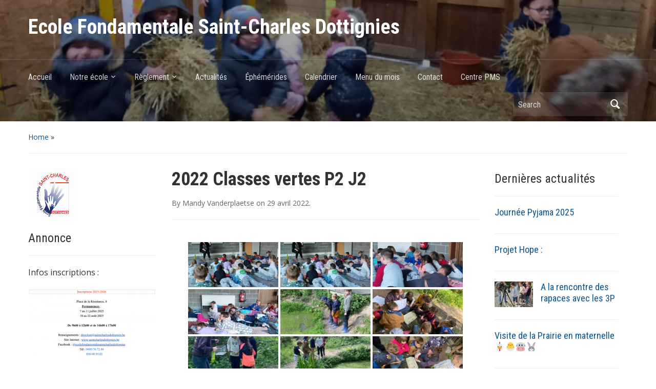

--- FILE ---
content_type: text/html; charset=UTF-8
request_url: http://www.saintcharlesdottignies.be/bwg_gallery/2022-classes-vertes-p2-j2/
body_size: 20260
content:
<!DOCTYPE html>
<html lang="fr-FR">

<head>
	<meta charset="UTF-8" />
	<meta name="viewport" content="width=device-width, initial-scale=1">

	<link rel="profile" href="http://gmpg.org/xfn/11" />
	<link rel="pingback" href="http://www.saintcharlesdottignies.be/xmlrpc.php" />

	<meta name='robots' content='index, follow, max-image-preview:large, max-snippet:-1, max-video-preview:-1' />

	<!-- This site is optimized with the Yoast SEO plugin v20.5 - https://yoast.com/wordpress/plugins/seo/ -->
	<title>2022 Classes vertes P2 J2 - Ecole Fondamentale Saint-Charles Dottignies</title>
	<link rel="canonical" href="http://www.saintcharlesdottignies.be/bwg_gallery/2022-classes-vertes-p2-j2/" />
	<meta property="og:locale" content="fr_FR" />
	<meta property="og:type" content="article" />
	<meta property="og:title" content="2022 Classes vertes P2 J2 - Ecole Fondamentale Saint-Charles Dottignies" />
    <style type="text/css">
  .fb-like span {
overflow:visible !important;
width:450px !important;
margin-right:-200px;
}
 </style>
    	<meta property="og:url" content="http://www.saintcharlesdottignies.be/bwg_gallery/2022-classes-vertes-p2-j2/" />
	<meta property="og:site_name" content="Ecole Fondamentale Saint-Charles Dottignies" />
	<meta property="article:modified_time" content="2022-04-28T22:11:08+00:00" />
	<meta name="twitter:card" content="summary_large_image" />
    <style type="text/css">
  .fb-like span {
overflow:visible !important;
width:450px !important;
margin-right:-200px;
}
 </style>
    	<script type="application/ld+json" class="yoast-schema-graph">{"@context":"https://schema.org","@graph":[{"@type":"WebPage","@id":"http://www.saintcharlesdottignies.be/bwg_gallery/2022-classes-vertes-p2-j2/","url":"http://www.saintcharlesdottignies.be/bwg_gallery/2022-classes-vertes-p2-j2/","name":"2022 Classes vertes P2 J2 - Ecole Fondamentale Saint-Charles Dottignies","isPartOf":{"@id":"http://www.saintcharlesdottignies.be/#website"},"datePublished":"2022-04-28T22:09:53+00:00","dateModified":"2022-04-28T22:11:08+00:00","breadcrumb":{"@id":"http://www.saintcharlesdottignies.be/bwg_gallery/2022-classes-vertes-p2-j2/#breadcrumb"},"inLanguage":"fr-FR","potentialAction":[{"@type":"ReadAction","target":["http://www.saintcharlesdottignies.be/bwg_gallery/2022-classes-vertes-p2-j2/"]}]},{"@type":"BreadcrumbList","@id":"http://www.saintcharlesdottignies.be/bwg_gallery/2022-classes-vertes-p2-j2/#breadcrumb","itemListElement":[{"@type":"ListItem","position":1,"name":"Accueil","item":"http://www.saintcharlesdottignies.be/"},{"@type":"ListItem","position":2,"name":"2022 Classes vertes P2 J2"}]},{"@type":"WebSite","@id":"http://www.saintcharlesdottignies.be/#website","url":"http://www.saintcharlesdottignies.be/","name":"Ecole Fondamentale Saint-Charles Dottignies","description":"","potentialAction":[{"@type":"SearchAction","target":{"@type":"EntryPoint","urlTemplate":"http://www.saintcharlesdottignies.be/?s={search_term_string}"},"query-input":"required name=search_term_string"}],"inLanguage":"fr-FR"}]}</script>
	<!-- / Yoast SEO plugin. -->


<link rel='dns-prefetch' href='//assets.pinterest.com' />
<link rel='dns-prefetch' href='//fonts.googleapis.com' />
<link rel="alternate" type="application/rss+xml" title="Ecole Fondamentale Saint-Charles Dottignies &raquo; Flux" href="http://www.saintcharlesdottignies.be/feed/" />
<link rel="alternate" type="application/rss+xml" title="Ecole Fondamentale Saint-Charles Dottignies &raquo; Flux des commentaires" href="http://www.saintcharlesdottignies.be/comments/feed/" />
<link rel="alternate" type="text/calendar" title="Ecole Fondamentale Saint-Charles Dottignies &raquo; Flux iCal" href="http://www.saintcharlesdottignies.be/calendrier/?ical=1" />
<script type="text/javascript">
window._wpemojiSettings = {"baseUrl":"https:\/\/s.w.org\/images\/core\/emoji\/14.0.0\/72x72\/","ext":".png","svgUrl":"https:\/\/s.w.org\/images\/core\/emoji\/14.0.0\/svg\/","svgExt":".svg","source":{"concatemoji":"http:\/\/www.saintcharlesdottignies.be\/wp-includes\/js\/wp-emoji-release.min.js?ver=6.1.9"}};
/*! This file is auto-generated */
!function(e,a,t){var n,r,o,i=a.createElement("canvas"),p=i.getContext&&i.getContext("2d");function s(e,t){var a=String.fromCharCode,e=(p.clearRect(0,0,i.width,i.height),p.fillText(a.apply(this,e),0,0),i.toDataURL());return p.clearRect(0,0,i.width,i.height),p.fillText(a.apply(this,t),0,0),e===i.toDataURL()}function c(e){var t=a.createElement("script");t.src=e,t.defer=t.type="text/javascript",a.getElementsByTagName("head")[0].appendChild(t)}for(o=Array("flag","emoji"),t.supports={everything:!0,everythingExceptFlag:!0},r=0;r<o.length;r++)t.supports[o[r]]=function(e){if(p&&p.fillText)switch(p.textBaseline="top",p.font="600 32px Arial",e){case"flag":return s([127987,65039,8205,9895,65039],[127987,65039,8203,9895,65039])?!1:!s([55356,56826,55356,56819],[55356,56826,8203,55356,56819])&&!s([55356,57332,56128,56423,56128,56418,56128,56421,56128,56430,56128,56423,56128,56447],[55356,57332,8203,56128,56423,8203,56128,56418,8203,56128,56421,8203,56128,56430,8203,56128,56423,8203,56128,56447]);case"emoji":return!s([129777,127995,8205,129778,127999],[129777,127995,8203,129778,127999])}return!1}(o[r]),t.supports.everything=t.supports.everything&&t.supports[o[r]],"flag"!==o[r]&&(t.supports.everythingExceptFlag=t.supports.everythingExceptFlag&&t.supports[o[r]]);t.supports.everythingExceptFlag=t.supports.everythingExceptFlag&&!t.supports.flag,t.DOMReady=!1,t.readyCallback=function(){t.DOMReady=!0},t.supports.everything||(n=function(){t.readyCallback()},a.addEventListener?(a.addEventListener("DOMContentLoaded",n,!1),e.addEventListener("load",n,!1)):(e.attachEvent("onload",n),a.attachEvent("onreadystatechange",function(){"complete"===a.readyState&&t.readyCallback()})),(e=t.source||{}).concatemoji?c(e.concatemoji):e.wpemoji&&e.twemoji&&(c(e.twemoji),c(e.wpemoji)))}(window,document,window._wpemojiSettings);
</script>
<style type="text/css">
img.wp-smiley,
img.emoji {
	display: inline !important;
	border: none !important;
	box-shadow: none !important;
	height: 1em !important;
	width: 1em !important;
	margin: 0 0.07em !important;
	vertical-align: -0.1em !important;
	background: none !important;
	padding: 0 !important;
}
</style>
	<link rel='stylesheet' id='wpfb-css' href='//www.saintcharlesdottignies.be/wp-content/plugins/wp-filebase/wp-filebase.css?t=1462440325&#038;ver=3.4.4' type='text/css' media='all' />
<link rel='stylesheet' id='twb-open-sans-css' href='https://fonts.googleapis.com/css?family=Open+Sans%3A300%2C400%2C500%2C600%2C700%2C800&#038;display=swap&#038;ver=6.1.9' type='text/css' media='all' />
<link rel='stylesheet' id='twbbwg-global-css' href='http://www.saintcharlesdottignies.be/wp-content/plugins/photo-gallery/booster/assets/css/global.css?ver=1.0.0' type='text/css' media='all' />
<link rel='stylesheet' id='wp-block-library-css' href='http://www.saintcharlesdottignies.be/wp-includes/css/dist/block-library/style.min.css?ver=6.1.9' type='text/css' media='all' />
<link rel='stylesheet' id='classic-theme-styles-css' href='http://www.saintcharlesdottignies.be/wp-includes/css/classic-themes.min.css?ver=1' type='text/css' media='all' />
<style id='global-styles-inline-css' type='text/css'>
body{--wp--preset--color--black: #000000;--wp--preset--color--cyan-bluish-gray: #abb8c3;--wp--preset--color--white: #ffffff;--wp--preset--color--pale-pink: #f78da7;--wp--preset--color--vivid-red: #cf2e2e;--wp--preset--color--luminous-vivid-orange: #ff6900;--wp--preset--color--luminous-vivid-amber: #fcb900;--wp--preset--color--light-green-cyan: #7bdcb5;--wp--preset--color--vivid-green-cyan: #00d084;--wp--preset--color--pale-cyan-blue: #8ed1fc;--wp--preset--color--vivid-cyan-blue: #0693e3;--wp--preset--color--vivid-purple: #9b51e0;--wp--preset--gradient--vivid-cyan-blue-to-vivid-purple: linear-gradient(135deg,rgba(6,147,227,1) 0%,rgb(155,81,224) 100%);--wp--preset--gradient--light-green-cyan-to-vivid-green-cyan: linear-gradient(135deg,rgb(122,220,180) 0%,rgb(0,208,130) 100%);--wp--preset--gradient--luminous-vivid-amber-to-luminous-vivid-orange: linear-gradient(135deg,rgba(252,185,0,1) 0%,rgba(255,105,0,1) 100%);--wp--preset--gradient--luminous-vivid-orange-to-vivid-red: linear-gradient(135deg,rgba(255,105,0,1) 0%,rgb(207,46,46) 100%);--wp--preset--gradient--very-light-gray-to-cyan-bluish-gray: linear-gradient(135deg,rgb(238,238,238) 0%,rgb(169,184,195) 100%);--wp--preset--gradient--cool-to-warm-spectrum: linear-gradient(135deg,rgb(74,234,220) 0%,rgb(151,120,209) 20%,rgb(207,42,186) 40%,rgb(238,44,130) 60%,rgb(251,105,98) 80%,rgb(254,248,76) 100%);--wp--preset--gradient--blush-light-purple: linear-gradient(135deg,rgb(255,206,236) 0%,rgb(152,150,240) 100%);--wp--preset--gradient--blush-bordeaux: linear-gradient(135deg,rgb(254,205,165) 0%,rgb(254,45,45) 50%,rgb(107,0,62) 100%);--wp--preset--gradient--luminous-dusk: linear-gradient(135deg,rgb(255,203,112) 0%,rgb(199,81,192) 50%,rgb(65,88,208) 100%);--wp--preset--gradient--pale-ocean: linear-gradient(135deg,rgb(255,245,203) 0%,rgb(182,227,212) 50%,rgb(51,167,181) 100%);--wp--preset--gradient--electric-grass: linear-gradient(135deg,rgb(202,248,128) 0%,rgb(113,206,126) 100%);--wp--preset--gradient--midnight: linear-gradient(135deg,rgb(2,3,129) 0%,rgb(40,116,252) 100%);--wp--preset--duotone--dark-grayscale: url('#wp-duotone-dark-grayscale');--wp--preset--duotone--grayscale: url('#wp-duotone-grayscale');--wp--preset--duotone--purple-yellow: url('#wp-duotone-purple-yellow');--wp--preset--duotone--blue-red: url('#wp-duotone-blue-red');--wp--preset--duotone--midnight: url('#wp-duotone-midnight');--wp--preset--duotone--magenta-yellow: url('#wp-duotone-magenta-yellow');--wp--preset--duotone--purple-green: url('#wp-duotone-purple-green');--wp--preset--duotone--blue-orange: url('#wp-duotone-blue-orange');--wp--preset--font-size--small: 13px;--wp--preset--font-size--medium: 20px;--wp--preset--font-size--large: 36px;--wp--preset--font-size--x-large: 42px;--wp--preset--spacing--20: 0.44rem;--wp--preset--spacing--30: 0.67rem;--wp--preset--spacing--40: 1rem;--wp--preset--spacing--50: 1.5rem;--wp--preset--spacing--60: 2.25rem;--wp--preset--spacing--70: 3.38rem;--wp--preset--spacing--80: 5.06rem;}:where(.is-layout-flex){gap: 0.5em;}body .is-layout-flow > .alignleft{float: left;margin-inline-start: 0;margin-inline-end: 2em;}body .is-layout-flow > .alignright{float: right;margin-inline-start: 2em;margin-inline-end: 0;}body .is-layout-flow > .aligncenter{margin-left: auto !important;margin-right: auto !important;}body .is-layout-constrained > .alignleft{float: left;margin-inline-start: 0;margin-inline-end: 2em;}body .is-layout-constrained > .alignright{float: right;margin-inline-start: 2em;margin-inline-end: 0;}body .is-layout-constrained > .aligncenter{margin-left: auto !important;margin-right: auto !important;}body .is-layout-constrained > :where(:not(.alignleft):not(.alignright):not(.alignfull)){max-width: var(--wp--style--global--content-size);margin-left: auto !important;margin-right: auto !important;}body .is-layout-constrained > .alignwide{max-width: var(--wp--style--global--wide-size);}body .is-layout-flex{display: flex;}body .is-layout-flex{flex-wrap: wrap;align-items: center;}body .is-layout-flex > *{margin: 0;}:where(.wp-block-columns.is-layout-flex){gap: 2em;}.has-black-color{color: var(--wp--preset--color--black) !important;}.has-cyan-bluish-gray-color{color: var(--wp--preset--color--cyan-bluish-gray) !important;}.has-white-color{color: var(--wp--preset--color--white) !important;}.has-pale-pink-color{color: var(--wp--preset--color--pale-pink) !important;}.has-vivid-red-color{color: var(--wp--preset--color--vivid-red) !important;}.has-luminous-vivid-orange-color{color: var(--wp--preset--color--luminous-vivid-orange) !important;}.has-luminous-vivid-amber-color{color: var(--wp--preset--color--luminous-vivid-amber) !important;}.has-light-green-cyan-color{color: var(--wp--preset--color--light-green-cyan) !important;}.has-vivid-green-cyan-color{color: var(--wp--preset--color--vivid-green-cyan) !important;}.has-pale-cyan-blue-color{color: var(--wp--preset--color--pale-cyan-blue) !important;}.has-vivid-cyan-blue-color{color: var(--wp--preset--color--vivid-cyan-blue) !important;}.has-vivid-purple-color{color: var(--wp--preset--color--vivid-purple) !important;}.has-black-background-color{background-color: var(--wp--preset--color--black) !important;}.has-cyan-bluish-gray-background-color{background-color: var(--wp--preset--color--cyan-bluish-gray) !important;}.has-white-background-color{background-color: var(--wp--preset--color--white) !important;}.has-pale-pink-background-color{background-color: var(--wp--preset--color--pale-pink) !important;}.has-vivid-red-background-color{background-color: var(--wp--preset--color--vivid-red) !important;}.has-luminous-vivid-orange-background-color{background-color: var(--wp--preset--color--luminous-vivid-orange) !important;}.has-luminous-vivid-amber-background-color{background-color: var(--wp--preset--color--luminous-vivid-amber) !important;}.has-light-green-cyan-background-color{background-color: var(--wp--preset--color--light-green-cyan) !important;}.has-vivid-green-cyan-background-color{background-color: var(--wp--preset--color--vivid-green-cyan) !important;}.has-pale-cyan-blue-background-color{background-color: var(--wp--preset--color--pale-cyan-blue) !important;}.has-vivid-cyan-blue-background-color{background-color: var(--wp--preset--color--vivid-cyan-blue) !important;}.has-vivid-purple-background-color{background-color: var(--wp--preset--color--vivid-purple) !important;}.has-black-border-color{border-color: var(--wp--preset--color--black) !important;}.has-cyan-bluish-gray-border-color{border-color: var(--wp--preset--color--cyan-bluish-gray) !important;}.has-white-border-color{border-color: var(--wp--preset--color--white) !important;}.has-pale-pink-border-color{border-color: var(--wp--preset--color--pale-pink) !important;}.has-vivid-red-border-color{border-color: var(--wp--preset--color--vivid-red) !important;}.has-luminous-vivid-orange-border-color{border-color: var(--wp--preset--color--luminous-vivid-orange) !important;}.has-luminous-vivid-amber-border-color{border-color: var(--wp--preset--color--luminous-vivid-amber) !important;}.has-light-green-cyan-border-color{border-color: var(--wp--preset--color--light-green-cyan) !important;}.has-vivid-green-cyan-border-color{border-color: var(--wp--preset--color--vivid-green-cyan) !important;}.has-pale-cyan-blue-border-color{border-color: var(--wp--preset--color--pale-cyan-blue) !important;}.has-vivid-cyan-blue-border-color{border-color: var(--wp--preset--color--vivid-cyan-blue) !important;}.has-vivid-purple-border-color{border-color: var(--wp--preset--color--vivid-purple) !important;}.has-vivid-cyan-blue-to-vivid-purple-gradient-background{background: var(--wp--preset--gradient--vivid-cyan-blue-to-vivid-purple) !important;}.has-light-green-cyan-to-vivid-green-cyan-gradient-background{background: var(--wp--preset--gradient--light-green-cyan-to-vivid-green-cyan) !important;}.has-luminous-vivid-amber-to-luminous-vivid-orange-gradient-background{background: var(--wp--preset--gradient--luminous-vivid-amber-to-luminous-vivid-orange) !important;}.has-luminous-vivid-orange-to-vivid-red-gradient-background{background: var(--wp--preset--gradient--luminous-vivid-orange-to-vivid-red) !important;}.has-very-light-gray-to-cyan-bluish-gray-gradient-background{background: var(--wp--preset--gradient--very-light-gray-to-cyan-bluish-gray) !important;}.has-cool-to-warm-spectrum-gradient-background{background: var(--wp--preset--gradient--cool-to-warm-spectrum) !important;}.has-blush-light-purple-gradient-background{background: var(--wp--preset--gradient--blush-light-purple) !important;}.has-blush-bordeaux-gradient-background{background: var(--wp--preset--gradient--blush-bordeaux) !important;}.has-luminous-dusk-gradient-background{background: var(--wp--preset--gradient--luminous-dusk) !important;}.has-pale-ocean-gradient-background{background: var(--wp--preset--gradient--pale-ocean) !important;}.has-electric-grass-gradient-background{background: var(--wp--preset--gradient--electric-grass) !important;}.has-midnight-gradient-background{background: var(--wp--preset--gradient--midnight) !important;}.has-small-font-size{font-size: var(--wp--preset--font-size--small) !important;}.has-medium-font-size{font-size: var(--wp--preset--font-size--medium) !important;}.has-large-font-size{font-size: var(--wp--preset--font-size--large) !important;}.has-x-large-font-size{font-size: var(--wp--preset--font-size--x-large) !important;}
.wp-block-navigation a:where(:not(.wp-element-button)){color: inherit;}
:where(.wp-block-columns.is-layout-flex){gap: 2em;}
.wp-block-pullquote{font-size: 1.5em;line-height: 1.6;}
</style>
<link rel='stylesheet' id='pix-cp-wp-style-css' href='http://www.saintcharlesdottignies.be/wp-content/plugins/christmas-panda/assets/css/cp-frontend.min.css?ver=1.0.0' type='text/css' media='all' />
<link rel='stylesheet' id='contact-form-7-css' href='http://www.saintcharlesdottignies.be/wp-content/plugins/contact-form-7/includes/css/styles.css?ver=5.7.5.1' type='text/css' media='all' />
<link rel='stylesheet' id='bwg_fonts-css' href='http://www.saintcharlesdottignies.be/wp-content/plugins/photo-gallery/css/bwg-fonts/fonts.css?ver=0.0.1' type='text/css' media='all' />
<link rel='stylesheet' id='sumoselect-css' href='http://www.saintcharlesdottignies.be/wp-content/plugins/photo-gallery/css/sumoselect.min.css?ver=3.4.6' type='text/css' media='all' />
<link rel='stylesheet' id='mCustomScrollbar-css' href='http://www.saintcharlesdottignies.be/wp-content/plugins/photo-gallery/css/jquery.mCustomScrollbar.min.css?ver=3.1.5' type='text/css' media='all' />
<link rel='stylesheet' id='bwg_frontend-css' href='http://www.saintcharlesdottignies.be/wp-content/plugins/photo-gallery/css/styles.min.css?ver=1.8.21' type='text/css' media='all' />
<link rel='stylesheet' id='sow-social-media-buttons-atom-09f6842775a8-css' href='http://www.saintcharlesdottignies.be/wp-content/uploads/siteorigin-widgets/sow-social-media-buttons-atom-09f6842775a8.css?ver=6.1.9' type='text/css' media='all' />
<link rel='stylesheet' id='smbw-styles-css' href='http://www.saintcharlesdottignies.be/wp-content/plugins/social-media-buttons-widgets/includes/css/smbw_styles.css?ver=6.1.9' type='text/css' media='all' />
<link rel='stylesheet' id='wp-pagenavi-css' href='http://www.saintcharlesdottignies.be/wp-content/plugins/wp-pagenavi/pagenavi-css.css?ver=2.70' type='text/css' media='all' />
<link rel='stylesheet' id='academica-style-css' href='http://www.saintcharlesdottignies.be/wp-content/themes/academica/style.css?ver=6.1.9' type='text/css' media='all' />
<link rel='stylesheet' id='academica-style-mobile-css' href='http://www.saintcharlesdottignies.be/wp-content/themes/academica/media-queries.css?ver=1.0' type='text/css' media='all' />
<link rel='stylesheet' id='academica-google-font-default-css' href='//fonts.googleapis.com/css?family=Open+Sans%3A400%2C700%7CRoboto+Condensed%3A400%2C700&#038;subset=latin%2Ccyrillic-ext%2Cgreek-ext&#038;display=swap&#038;ver=6.1.9' type='text/css' media='all' />
<link rel='stylesheet' id='dashicons-css' href='http://www.saintcharlesdottignies.be/wp-includes/css/dashicons.min.css?ver=6.1.9' type='text/css' media='all' />
<link rel='stylesheet' id='heateor_sss_frontend_css-css' href='http://www.saintcharlesdottignies.be/wp-content/plugins/sassy-social-share/public/css/sassy-social-share-public.css?ver=3.3.59' type='text/css' media='all' />
<style id='heateor_sss_frontend_css-inline-css' type='text/css'>
.heateor_sss_button_instagram span.heateor_sss_svg,a.heateor_sss_instagram span.heateor_sss_svg{background:radial-gradient(circle at 30% 107%,#fdf497 0,#fdf497 5%,#fd5949 45%,#d6249f 60%,#285aeb 90%)}.heateor_sss_horizontal_sharing .heateor_sss_svg,.heateor_sss_standard_follow_icons_container .heateor_sss_svg{color:#fff;border-width:0px;border-style:solid;border-color:transparent}.heateor_sss_horizontal_sharing .heateorSssTCBackground{color:#666}.heateor_sss_horizontal_sharing span.heateor_sss_svg:hover,.heateor_sss_standard_follow_icons_container span.heateor_sss_svg:hover{border-color:transparent;}.heateor_sss_vertical_sharing span.heateor_sss_svg,.heateor_sss_floating_follow_icons_container span.heateor_sss_svg{color:#fff;border-width:0px;border-style:solid;border-color:transparent;}.heateor_sss_vertical_sharing .heateorSssTCBackground{color:#666;}.heateor_sss_vertical_sharing span.heateor_sss_svg:hover,.heateor_sss_floating_follow_icons_container span.heateor_sss_svg:hover{border-color:transparent;}div.heateor_sss_horizontal_sharing svg{width:50%;margin:auto;}div.heateor_sss_horizontal_sharing .heateor_sss_square_count{float:left;width:50%;line-height:35px;}div.heateor_sss_vertical_sharing svg{height:70%;margin-top:6px}div.heateor_sss_vertical_sharing .heateor_sss_square_count{line-height:15.2px;}@media screen and (max-width:783px) {.heateor_sss_vertical_sharing{display:none!important}}
</style>
<link rel='stylesheet' id='msl-main-css' href='http://www.saintcharlesdottignies.be/wp-content/plugins/master-slider/public/assets/css/masterslider.main.css?ver=3.9.5' type='text/css' media='all' />
<link rel='stylesheet' id='msl-custom-css' href='http://www.saintcharlesdottignies.be/wp-content/uploads/master-slider/custom.css?ver=5.7' type='text/css' media='all' />
<script type='text/javascript' src='http://www.saintcharlesdottignies.be/wp-includes/js/jquery/jquery.min.js?ver=3.6.1' id='jquery-core-js'></script>
<script type='text/javascript' src='http://www.saintcharlesdottignies.be/wp-includes/js/jquery/jquery-migrate.min.js?ver=3.3.2' id='jquery-migrate-js'></script>
<script type='text/javascript' src='http://www.saintcharlesdottignies.be/wp-content/plugins/photo-gallery/booster/assets/js/circle-progress.js?ver=1.2.2' id='twbbwg-circle-js'></script>
<script type='text/javascript' id='twbbwg-global-js-extra'>
/* <![CDATA[ */
var twb = {"nonce":"7871951e65","ajax_url":"http:\/\/www.saintcharlesdottignies.be\/wp-admin\/admin-ajax.php","plugin_url":"http:\/\/www.saintcharlesdottignies.be\/wp-content\/plugins\/photo-gallery\/booster","href":"http:\/\/www.saintcharlesdottignies.be\/wp-admin\/admin.php?page=twbbwg_photo-gallery"};
var twb = {"nonce":"7871951e65","ajax_url":"http:\/\/www.saintcharlesdottignies.be\/wp-admin\/admin-ajax.php","plugin_url":"http:\/\/www.saintcharlesdottignies.be\/wp-content\/plugins\/photo-gallery\/booster","href":"http:\/\/www.saintcharlesdottignies.be\/wp-admin\/admin.php?page=twbbwg_photo-gallery"};
/* ]]> */
</script>
<script type='text/javascript' src='http://www.saintcharlesdottignies.be/wp-content/plugins/photo-gallery/booster/assets/js/global.js?ver=1.0.0' id='twbbwg-global-js'></script>
<script type='text/javascript' src='http://www.saintcharlesdottignies.be/wp-content/plugins/photo-gallery/js/jquery.sumoselect.min.js?ver=3.4.6' id='sumoselect-js'></script>
<script type='text/javascript' src='http://www.saintcharlesdottignies.be/wp-content/plugins/photo-gallery/js/tocca.min.js?ver=2.0.9' id='bwg_mobile-js'></script>
<script type='text/javascript' src='http://www.saintcharlesdottignies.be/wp-content/plugins/photo-gallery/js/jquery.mCustomScrollbar.concat.min.js?ver=3.1.5' id='mCustomScrollbar-js'></script>
<script type='text/javascript' src='http://www.saintcharlesdottignies.be/wp-content/plugins/photo-gallery/js/jquery.fullscreen.min.js?ver=0.6.0' id='jquery-fullscreen-js'></script>
<script type='text/javascript' id='bwg_frontend-js-extra'>
/* <![CDATA[ */
var bwg_objectsL10n = {"bwg_field_required":"field is required.","bwg_mail_validation":"Ce n'est pas une adresse email valide. ","bwg_search_result":"Il n'y a pas d'images correspondant \u00e0 votre recherche.","bwg_select_tag":"Select Tag","bwg_order_by":"Order By","bwg_search":"Recherche","bwg_show_ecommerce":"Show Ecommerce","bwg_hide_ecommerce":"Hide Ecommerce","bwg_show_comments":"Afficher les commentaires","bwg_hide_comments":"Masquer les commentaires","bwg_restore":"Restaurer","bwg_maximize":"Maximisez","bwg_fullscreen":"Plein \u00e9cran","bwg_exit_fullscreen":"Quitter plein \u00e9cran","bwg_search_tag":"SEARCH...","bwg_tag_no_match":"No tags found","bwg_all_tags_selected":"All tags selected","bwg_tags_selected":"tags selected","play":"Lecture","pause":"Pause","is_pro":"","bwg_play":"Lecture","bwg_pause":"Pause","bwg_hide_info":"Masquer info","bwg_show_info":"Afficher infos","bwg_hide_rating":"Masquer note","bwg_show_rating":"Afficher les classifications","ok":"Ok","cancel":"Cancel","select_all":"Select all","lazy_load":"0","lazy_loader":"http:\/\/www.saintcharlesdottignies.be\/wp-content\/plugins\/photo-gallery\/images\/ajax_loader.png","front_ajax":"0","bwg_tag_see_all":"see all tags","bwg_tag_see_less":"see less tags"};
/* ]]> */
</script>
<script type='text/javascript' src='http://www.saintcharlesdottignies.be/wp-content/plugins/photo-gallery/js/scripts.min.js?ver=1.8.21' id='bwg_frontend-js'></script>
<script type='text/javascript' src='http://www.saintcharlesdottignies.be/wp-content/plugins/scroll-text-widget/js/scrolltext_custom.js?ver=6.1.9' id='custom_js-js'></script>
<script type='text/javascript' src='http://www.saintcharlesdottignies.be/wp-content/plugins/social-media-buttons-widgets/includes/js/smbw_script.js?ver=6.1.9' id='smbw-scripts-js'></script>
<script type='text/javascript' src='http://assets.pinterest.com/js/pinit.js?ver=6.1.9' id='smbw-pinit-js'></script>
<meta name="robots" content="noindex,nofollow" />
<link rel="https://api.w.org/" href="http://www.saintcharlesdottignies.be/wp-json/" /><link rel="EditURI" type="application/rsd+xml" title="RSD" href="http://www.saintcharlesdottignies.be/xmlrpc.php?rsd" />
<link rel="wlwmanifest" type="application/wlwmanifest+xml" href="http://www.saintcharlesdottignies.be/wp-includes/wlwmanifest.xml" />
<meta name="generator" content="WordPress 6.1.9" />
<link rel='shortlink' href='http://www.saintcharlesdottignies.be/?p=4507' />
<link rel="alternate" type="application/json+oembed" href="http://www.saintcharlesdottignies.be/wp-json/oembed/1.0/embed?url=http%3A%2F%2Fwww.saintcharlesdottignies.be%2Fbwg_gallery%2F2022-classes-vertes-p2-j2%2F" />
<link rel="alternate" type="text/xml+oembed" href="http://www.saintcharlesdottignies.be/wp-json/oembed/1.0/embed?url=http%3A%2F%2Fwww.saintcharlesdottignies.be%2Fbwg_gallery%2F2022-classes-vertes-p2-j2%2F&#038;format=xml" />
<script>var ms_grabbing_curosr = 'http://www.saintcharlesdottignies.be/wp-content/plugins/master-slider/public/assets/css/common/grabbing.cur', ms_grab_curosr = 'http://www.saintcharlesdottignies.be/wp-content/plugins/master-slider/public/assets/css/common/grab.cur';</script>
<meta name="generator" content="MasterSlider 3.9.5 - Responsive Touch Image Slider | avt.li/msf" />
<meta name="tec-api-version" content="v1"><meta name="tec-api-origin" content="http://www.saintcharlesdottignies.be"><link rel="alternate" href="http://www.saintcharlesdottignies.be/wp-json/tribe/events/v1/" /><style data-context="foundation-flickity-css">/*! Flickity v2.0.2
http://flickity.metafizzy.co
---------------------------------------------- */.flickity-enabled{position:relative}.flickity-enabled:focus{outline:0}.flickity-viewport{overflow:hidden;position:relative;height:100%}.flickity-slider{position:absolute;width:100%;height:100%}.flickity-enabled.is-draggable{-webkit-tap-highlight-color:transparent;tap-highlight-color:transparent;-webkit-user-select:none;-moz-user-select:none;-ms-user-select:none;user-select:none}.flickity-enabled.is-draggable .flickity-viewport{cursor:move;cursor:-webkit-grab;cursor:grab}.flickity-enabled.is-draggable .flickity-viewport.is-pointer-down{cursor:-webkit-grabbing;cursor:grabbing}.flickity-prev-next-button{position:absolute;top:50%;width:44px;height:44px;border:none;border-radius:50%;background:#fff;background:hsla(0,0%,100%,.75);cursor:pointer;-webkit-transform:translateY(-50%);transform:translateY(-50%)}.flickity-prev-next-button:hover{background:#fff}.flickity-prev-next-button:focus{outline:0;box-shadow:0 0 0 5px #09f}.flickity-prev-next-button:active{opacity:.6}.flickity-prev-next-button.previous{left:10px}.flickity-prev-next-button.next{right:10px}.flickity-rtl .flickity-prev-next-button.previous{left:auto;right:10px}.flickity-rtl .flickity-prev-next-button.next{right:auto;left:10px}.flickity-prev-next-button:disabled{opacity:.3;cursor:auto}.flickity-prev-next-button svg{position:absolute;left:20%;top:20%;width:60%;height:60%}.flickity-prev-next-button .arrow{fill:#333}.flickity-page-dots{position:absolute;width:100%;bottom:-25px;padding:0;margin:0;list-style:none;text-align:center;line-height:1}.flickity-rtl .flickity-page-dots{direction:rtl}.flickity-page-dots .dot{display:inline-block;width:10px;height:10px;margin:0 8px;background:#333;border-radius:50%;opacity:.25;cursor:pointer}.flickity-page-dots .dot.is-selected{opacity:1}</style><style data-context="foundation-slideout-css">.slideout-menu{position:fixed;left:0;top:0;bottom:0;right:auto;z-index:0;width:256px;overflow-y:auto;-webkit-overflow-scrolling:touch;display:none}.slideout-menu.pushit-right{left:auto;right:0}.slideout-panel{position:relative;z-index:1;will-change:transform}.slideout-open,.slideout-open .slideout-panel,.slideout-open body{overflow:hidden}.slideout-open .slideout-menu{display:block}.pushit{display:none}</style><style type="text/css" id="custom-background-css">
body.custom-background { background-color: #ffffff; }
</style>
	
    <style type="text/css">

        #header, .navbar-nav ul {background-color:#0b6bbf;
}
    </style>

    <style>.ios7.web-app-mode.has-fixed header{ background-color: rgba(12,83,144,.88);}</style>
</head>

<body class="bwg_gallery-template-default single single-bwg_gallery postid-4507 custom-background _masterslider _ms_version_3.9.5 tribe-no-js">

    <svg xmlns="http://www.w3.org/2000/svg" viewBox="0 0 0 0" width="0" height="0" focusable="false" role="none" style="visibility: hidden; position: absolute; left: -9999px; overflow: hidden;" ><defs><filter id="wp-duotone-dark-grayscale"><feColorMatrix color-interpolation-filters="sRGB" type="matrix" values=" .299 .587 .114 0 0 .299 .587 .114 0 0 .299 .587 .114 0 0 .299 .587 .114 0 0 " /><feComponentTransfer color-interpolation-filters="sRGB" ><feFuncR type="table" tableValues="0 0.49803921568627" /><feFuncG type="table" tableValues="0 0.49803921568627" /><feFuncB type="table" tableValues="0 0.49803921568627" /><feFuncA type="table" tableValues="1 1" /></feComponentTransfer><feComposite in2="SourceGraphic" operator="in" /></filter></defs></svg><svg xmlns="http://www.w3.org/2000/svg" viewBox="0 0 0 0" width="0" height="0" focusable="false" role="none" style="visibility: hidden; position: absolute; left: -9999px; overflow: hidden;" ><defs><filter id="wp-duotone-grayscale"><feColorMatrix color-interpolation-filters="sRGB" type="matrix" values=" .299 .587 .114 0 0 .299 .587 .114 0 0 .299 .587 .114 0 0 .299 .587 .114 0 0 " /><feComponentTransfer color-interpolation-filters="sRGB" ><feFuncR type="table" tableValues="0 1" /><feFuncG type="table" tableValues="0 1" /><feFuncB type="table" tableValues="0 1" /><feFuncA type="table" tableValues="1 1" /></feComponentTransfer><feComposite in2="SourceGraphic" operator="in" /></filter></defs></svg><svg xmlns="http://www.w3.org/2000/svg" viewBox="0 0 0 0" width="0" height="0" focusable="false" role="none" style="visibility: hidden; position: absolute; left: -9999px; overflow: hidden;" ><defs><filter id="wp-duotone-purple-yellow"><feColorMatrix color-interpolation-filters="sRGB" type="matrix" values=" .299 .587 .114 0 0 .299 .587 .114 0 0 .299 .587 .114 0 0 .299 .587 .114 0 0 " /><feComponentTransfer color-interpolation-filters="sRGB" ><feFuncR type="table" tableValues="0.54901960784314 0.98823529411765" /><feFuncG type="table" tableValues="0 1" /><feFuncB type="table" tableValues="0.71764705882353 0.25490196078431" /><feFuncA type="table" tableValues="1 1" /></feComponentTransfer><feComposite in2="SourceGraphic" operator="in" /></filter></defs></svg><svg xmlns="http://www.w3.org/2000/svg" viewBox="0 0 0 0" width="0" height="0" focusable="false" role="none" style="visibility: hidden; position: absolute; left: -9999px; overflow: hidden;" ><defs><filter id="wp-duotone-blue-red"><feColorMatrix color-interpolation-filters="sRGB" type="matrix" values=" .299 .587 .114 0 0 .299 .587 .114 0 0 .299 .587 .114 0 0 .299 .587 .114 0 0 " /><feComponentTransfer color-interpolation-filters="sRGB" ><feFuncR type="table" tableValues="0 1" /><feFuncG type="table" tableValues="0 0.27843137254902" /><feFuncB type="table" tableValues="0.5921568627451 0.27843137254902" /><feFuncA type="table" tableValues="1 1" /></feComponentTransfer><feComposite in2="SourceGraphic" operator="in" /></filter></defs></svg><svg xmlns="http://www.w3.org/2000/svg" viewBox="0 0 0 0" width="0" height="0" focusable="false" role="none" style="visibility: hidden; position: absolute; left: -9999px; overflow: hidden;" ><defs><filter id="wp-duotone-midnight"><feColorMatrix color-interpolation-filters="sRGB" type="matrix" values=" .299 .587 .114 0 0 .299 .587 .114 0 0 .299 .587 .114 0 0 .299 .587 .114 0 0 " /><feComponentTransfer color-interpolation-filters="sRGB" ><feFuncR type="table" tableValues="0 0" /><feFuncG type="table" tableValues="0 0.64705882352941" /><feFuncB type="table" tableValues="0 1" /><feFuncA type="table" tableValues="1 1" /></feComponentTransfer><feComposite in2="SourceGraphic" operator="in" /></filter></defs></svg><svg xmlns="http://www.w3.org/2000/svg" viewBox="0 0 0 0" width="0" height="0" focusable="false" role="none" style="visibility: hidden; position: absolute; left: -9999px; overflow: hidden;" ><defs><filter id="wp-duotone-magenta-yellow"><feColorMatrix color-interpolation-filters="sRGB" type="matrix" values=" .299 .587 .114 0 0 .299 .587 .114 0 0 .299 .587 .114 0 0 .299 .587 .114 0 0 " /><feComponentTransfer color-interpolation-filters="sRGB" ><feFuncR type="table" tableValues="0.78039215686275 1" /><feFuncG type="table" tableValues="0 0.94901960784314" /><feFuncB type="table" tableValues="0.35294117647059 0.47058823529412" /><feFuncA type="table" tableValues="1 1" /></feComponentTransfer><feComposite in2="SourceGraphic" operator="in" /></filter></defs></svg><svg xmlns="http://www.w3.org/2000/svg" viewBox="0 0 0 0" width="0" height="0" focusable="false" role="none" style="visibility: hidden; position: absolute; left: -9999px; overflow: hidden;" ><defs><filter id="wp-duotone-purple-green"><feColorMatrix color-interpolation-filters="sRGB" type="matrix" values=" .299 .587 .114 0 0 .299 .587 .114 0 0 .299 .587 .114 0 0 .299 .587 .114 0 0 " /><feComponentTransfer color-interpolation-filters="sRGB" ><feFuncR type="table" tableValues="0.65098039215686 0.40392156862745" /><feFuncG type="table" tableValues="0 1" /><feFuncB type="table" tableValues="0.44705882352941 0.4" /><feFuncA type="table" tableValues="1 1" /></feComponentTransfer><feComposite in2="SourceGraphic" operator="in" /></filter></defs></svg><svg xmlns="http://www.w3.org/2000/svg" viewBox="0 0 0 0" width="0" height="0" focusable="false" role="none" style="visibility: hidden; position: absolute; left: -9999px; overflow: hidden;" ><defs><filter id="wp-duotone-blue-orange"><feColorMatrix color-interpolation-filters="sRGB" type="matrix" values=" .299 .587 .114 0 0 .299 .587 .114 0 0 .299 .587 .114 0 0 .299 .587 .114 0 0 " /><feComponentTransfer color-interpolation-filters="sRGB" ><feFuncR type="table" tableValues="0.098039215686275 1" /><feFuncG type="table" tableValues="0 0.66274509803922" /><feFuncB type="table" tableValues="0.84705882352941 0.41960784313725" /><feFuncA type="table" tableValues="1 1" /></feComponentTransfer><feComposite in2="SourceGraphic" operator="in" /></filter></defs></svg>
	
	<div id="header" class="clearfix"  style="background-image: url('http://www.saintcharlesdottignies.be/wp-content/uploads/2022/02/cropped-2022-Prairie-Maternelles-3.jpg');" >

		<div class="header_overlay">
			<div class="inner-wrap">

				<div id="logo" class="logo-left">
					 <h1 id="site-title"> 
						<a href="http://www.saintcharlesdottignies.be" title="Ecole Fondamentale Saint-Charles Dottignies - " rel="home">

							Ecole Fondamentale Saint-Charles Dottignies
						</a>

					 </h1> 
					<p id="site-description"></p>
				</div><!-- end #logo -->

			</div><!-- end .inner-wrap -->

			<div id="main-nav">

				<div class="inner-wrap">

					<nav class="main-navbar" role="navigation">

	                    <div class="navbar-header">
	                        
	                           <a class="navbar-toggle" href="#menu-main-slide">
	                               <span class="icon-bar"></span>
	                               <span class="icon-bar"></span>
	                               <span class="icon-bar"></span>
	                           </a>


	                           <div id="menu-main-slide" class="menu-header-container"><ul id="menu-header" class="menu"><li id="menu-item-1561" class="menu-item menu-item-type-custom menu-item-object-custom menu-item-home menu-item-1561"><a href="http://www.saintcharlesdottignies.be/">Accueil</a></li>
<li id="menu-item-1562" class="menu-item menu-item-type-post_type menu-item-object-page menu-item-has-children menu-item-1562"><a href="http://www.saintcharlesdottignies.be/notre-ecole/">Notre école</a>
<ul class="sub-menu">
	<li id="menu-item-1563" class="menu-item menu-item-type-post_type menu-item-object-page menu-item-1563"><a href="http://www.saintcharlesdottignies.be/notre-ecole/site-gare/">Site Gare Maternelle</a></li>
	<li id="menu-item-4004" class="menu-item menu-item-type-post_type menu-item-object-page menu-item-4004"><a href="http://www.saintcharlesdottignies.be/notre-ecole/site-place-maternelle/">Site Place Maternelle</a></li>
	<li id="menu-item-1564" class="menu-item menu-item-type-post_type menu-item-object-page menu-item-1564"><a href="http://www.saintcharlesdottignies.be/notre-ecole/site-place/">Site Place Primaire</a></li>
	<li id="menu-item-3394" class="menu-item menu-item-type-post_type menu-item-object-page menu-item-3394"><a href="http://www.saintcharlesdottignies.be/nos-classes/">Notre équipe éducative</a></li>
</ul>
</li>
<li id="menu-item-1567" class="menu-item menu-item-type-post_type menu-item-object-page menu-item-has-children menu-item-1567"><a href="http://www.saintcharlesdottignies.be/reglement/">Règlement</a>
<ul class="sub-menu">
	<li id="menu-item-1568" class="menu-item menu-item-type-post_type menu-item-object-page menu-item-1568"><a href="http://www.saintcharlesdottignies.be/reglement/projet-detablissement/">Projet d&rsquo;établissement</a></li>
	<li id="menu-item-1569" class="menu-item menu-item-type-post_type menu-item-object-page menu-item-1569"><a href="http://www.saintcharlesdottignies.be/reglement/r-o-i/">R.O.I</a></li>
	<li id="menu-item-1570" class="menu-item menu-item-type-post_type menu-item-object-page menu-item-1570"><a href="http://www.saintcharlesdottignies.be/?page_id=25">Rappel</a></li>
</ul>
</li>
<li id="menu-item-3180" class="menu-item menu-item-type-post_type menu-item-object-page current_page_parent menu-item-3180"><a href="http://www.saintcharlesdottignies.be/actualites/">Actualités</a></li>
<li id="menu-item-1571" class="menu-item menu-item-type-post_type menu-item-object-page menu-item-1571"><a href="http://www.saintcharlesdottignies.be/ephemerides/">Éphémérides</a></li>
<li id="menu-item-1575" class="menu-item menu-item-type-post_type menu-item-object-page menu-item-1575"><a href="http://www.saintcharlesdottignies.be/calendrier/">Calendrier</a></li>
<li id="menu-item-2517" class="menu-item menu-item-type-post_type menu-item-object-page menu-item-2517"><a href="http://www.saintcharlesdottignies.be/menu-du-mois/">Menu du mois</a></li>
<li id="menu-item-1586" class="menu-item menu-item-type-post_type menu-item-object-page menu-item-1586"><a href="http://www.saintcharlesdottignies.be/contact/">Contact</a></li>
<li id="menu-item-4826" class="menu-item menu-item-type-post_type menu-item-object-page menu-item-4826"><a href="http://www.saintcharlesdottignies.be/centre-pms/">Centre PMS</a></li>
</ul></div>
	                    </div>


	                    <div id="navbar-main">

	                        <div class="menu-header-container"><ul id="menu-header-1" class="nav navbar-nav dropdown sf-menu"><li class="menu-item menu-item-type-custom menu-item-object-custom menu-item-home menu-item-1561"><a href="http://www.saintcharlesdottignies.be/">Accueil</a></li>
<li class="menu-item menu-item-type-post_type menu-item-object-page menu-item-has-children menu-item-1562"><a href="http://www.saintcharlesdottignies.be/notre-ecole/">Notre école</a>
<ul class="sub-menu">
	<li class="menu-item menu-item-type-post_type menu-item-object-page menu-item-1563"><a href="http://www.saintcharlesdottignies.be/notre-ecole/site-gare/">Site Gare Maternelle</a></li>
	<li class="menu-item menu-item-type-post_type menu-item-object-page menu-item-4004"><a href="http://www.saintcharlesdottignies.be/notre-ecole/site-place-maternelle/">Site Place Maternelle</a></li>
	<li class="menu-item menu-item-type-post_type menu-item-object-page menu-item-1564"><a href="http://www.saintcharlesdottignies.be/notre-ecole/site-place/">Site Place Primaire</a></li>
	<li class="menu-item menu-item-type-post_type menu-item-object-page menu-item-3394"><a href="http://www.saintcharlesdottignies.be/nos-classes/">Notre équipe éducative</a></li>
</ul>
</li>
<li class="menu-item menu-item-type-post_type menu-item-object-page menu-item-has-children menu-item-1567"><a href="http://www.saintcharlesdottignies.be/reglement/">Règlement</a>
<ul class="sub-menu">
	<li class="menu-item menu-item-type-post_type menu-item-object-page menu-item-1568"><a href="http://www.saintcharlesdottignies.be/reglement/projet-detablissement/">Projet d&rsquo;établissement</a></li>
	<li class="menu-item menu-item-type-post_type menu-item-object-page menu-item-1569"><a href="http://www.saintcharlesdottignies.be/reglement/r-o-i/">R.O.I</a></li>
	<li class="menu-item menu-item-type-post_type menu-item-object-page menu-item-1570"><a href="http://www.saintcharlesdottignies.be/?page_id=25">Rappel</a></li>
</ul>
</li>
<li class="menu-item menu-item-type-post_type menu-item-object-page current_page_parent menu-item-3180"><a href="http://www.saintcharlesdottignies.be/actualites/">Actualités</a></li>
<li class="menu-item menu-item-type-post_type menu-item-object-page menu-item-1571"><a href="http://www.saintcharlesdottignies.be/ephemerides/">Éphémérides</a></li>
<li class="menu-item menu-item-type-post_type menu-item-object-page menu-item-1575"><a href="http://www.saintcharlesdottignies.be/calendrier/">Calendrier</a></li>
<li class="menu-item menu-item-type-post_type menu-item-object-page menu-item-2517"><a href="http://www.saintcharlesdottignies.be/menu-du-mois/">Menu du mois</a></li>
<li class="menu-item menu-item-type-post_type menu-item-object-page menu-item-1586"><a href="http://www.saintcharlesdottignies.be/contact/">Contact</a></li>
<li class="menu-item menu-item-type-post_type menu-item-object-page menu-item-4826"><a href="http://www.saintcharlesdottignies.be/centre-pms/">Centre PMS</a></li>
</ul></div>

	                    </div><!-- #navbar-main -->

	                </nav><!-- .navbar -->

					<div id="search">
						<form method="get" id="searchform" action="http://www.saintcharlesdottignies.be/">
	<label for="s" class="assistive-text hidden">Search</label>
	<input id="s" type="text" name="s" placeholder="Search">
	<button id="searchsubmit" name="submit" type="submit">Search</button>
</form>					</div><!-- end #search -->

				</div><!-- end .inner-wrap -->

			</div><!-- end #main-nav -->

		</div><!-- end .header_overlay -->
	</div><!-- end #header -->

	<div id="wrap">
<div id="content" class="clearfix">

	
	<div class="column column-title">
		<div id="crumbs">
	<p><a href="http://www.saintcharlesdottignies.be">Home</a> &raquo; </p>
</div><!-- end #crumbs -->	</div><!-- end .column-title -->

		<div class="column column-narrow">
		<div id="media_image-3" class="widget clearfix widget_media_image"><img width="96" height="96" src="http://www.saintcharlesdottignies.be/wp-content/uploads/2016/08/Logo-Ecole-Favicon.png" class="image wp-image-1553  attachment-full size-full" alt="" decoding="async" loading="lazy" style="max-width: 100%; height: auto;" /></div><div id="text-6" class="widget clearfix widget_text"><h3 class="heading">Annonce</h3>			<div class="textwidget"><p>Infos inscriptions :</p>
<p><a href="http://www.saintcharlesdottignies.be/wp-content/uploads/2025/07/Capture-decran-2025-07-07-a-09.58.05.png"><img decoding="async" loading="lazy" class="alignnone size-medium wp-image-5268" src="http://www.saintcharlesdottignies.be/wp-content/uploads/2025/07/Capture-decran-2025-07-07-a-09.58.05-300x167.png" alt="" width="300" height="167" srcset="http://www.saintcharlesdottignies.be/wp-content/uploads/2025/07/Capture-decran-2025-07-07-a-09.58.05-300x167.png 300w, http://www.saintcharlesdottignies.be/wp-content/uploads/2025/07/Capture-decran-2025-07-07-a-09.58.05-1024x570.png 1024w, http://www.saintcharlesdottignies.be/wp-content/uploads/2025/07/Capture-decran-2025-07-07-a-09.58.05-768x428.png 768w, http://www.saintcharlesdottignies.be/wp-content/uploads/2025/07/Capture-decran-2025-07-07-a-09.58.05.png 1440w" sizes="(max-width: 300px) 100vw, 300px" /></a></p>
<p>&nbsp;</p>
</div>
		</div><div  class="tribe-compatibility-container" >
	<div
		 class="tribe-common tribe-events tribe-events-view tribe-events-view--widget-events-list tribe-events-widget" 		data-js="tribe-events-view"
		data-view-rest-nonce="e94b19dc32"
		data-view-rest-url="http://www.saintcharlesdottignies.be/wp-json/tribe/views/v2/html"
		data-view-manage-url="1"
							data-view-breakpoint-pointer="d6a44e85-232b-4621-9535-8fc5afe4104b"
			>
		<div class="tribe-events-widget-events-list">

			
			<script data-js="tribe-events-view-data" type="application/json">
	{"slug":"widget-events-list","prev_url":"","next_url":"","view_class":"Tribe\\Events\\Views\\V2\\Views\\Widgets\\Widget_List_View","view_slug":"widget-events-list","view_label":"View","view":null,"should_manage_url":true,"id":null,"alias-slugs":null,"title":"2022 Classes vertes P2 J2 - Ecole Fondamentale Saint-Charles Dottignies","limit":"3","no_upcoming_events":false,"featured_events_only":false,"jsonld_enable":true,"tribe_is_list_widget":false,"admin_fields":{"title":{"label":"Titre\u00a0:","type":"text","classes":"","dependency":"","id":"widget-tribe-widget-events-list-3-title","name":"widget-tribe-widget-events-list[3][title]","options":[],"placeholder":"","value":null},"limit":{"label":"Afficher\u00a0:","type":"number","default":5,"min":1,"max":10,"step":1,"classes":"","dependency":"","id":"widget-tribe-widget-events-list-3-limit","name":"widget-tribe-widget-events-list[3][limit]","options":[],"placeholder":"","value":null},"no_upcoming_events":{"label":"Cacher ce widget s\u2019il n\u2019y a pas d\u2019\u00e9v\u00e8nements \u00e0 venir.","type":"checkbox","classes":"","dependency":"","id":"widget-tribe-widget-events-list-3-no_upcoming_events","name":"widget-tribe-widget-events-list[3][no_upcoming_events]","options":[],"placeholder":"","value":null},"featured_events_only":{"label":"Limiter uniquement pour les \u00e9v\u00e8nements mis en avant","type":"checkbox","classes":"","dependency":"","id":"widget-tribe-widget-events-list-3-featured_events_only","name":"widget-tribe-widget-events-list[3][featured_events_only]","options":[],"placeholder":"","value":null},"jsonld_enable":{"label":"G\u00e9n\u00e9rer les donn\u00e9es JSON-LD","type":"checkbox","classes":"","dependency":"","id":"widget-tribe-widget-events-list-3-jsonld_enable","name":"widget-tribe-widget-events-list[3][jsonld_enable]","options":[],"placeholder":"","value":null}},"events":[],"url":"http:\/\/www.saintcharlesdottignies.be\/?post_type=tribe_events&eventDisplay=widget-events-list","url_event_date":false,"bar":{"keyword":"","date":""},"today":"2026-01-20 00:00:00","now":"2026-01-20 01:45:25","rest_url":"http:\/\/www.saintcharlesdottignies.be\/wp-json\/tribe\/views\/v2\/html","rest_method":"POST","rest_nonce":"e94b19dc32","today_url":"http:\/\/www.saintcharlesdottignies.be\/?post_type=bwg_gallery&eventDisplay=widget-events-list&bwg_gallery=2022-classes-vertes-p2-j2&name=2022-classes-vertes-p2-j2","today_title":"Cliquer pour s\u00e9lectionner la date du jour","today_label":"Today","prev_label":"","next_label":"","date_formats":{"compact":"d\/m\/Y","month_and_year_compact":"m\/Y","month_and_year":"F Y","time_range_separator":" - ","date_time_separator":" -"},"messages":{"notice":["Il n\u2019y a pas de \u00e9v\u00e8nements \u00e0 venir."]},"start_of_week":"1","breadcrumbs":[],"before_events":"","after_events":"\n<!--\nCe calendrier est g\u00e9n\u00e9r\u00e9 par The Events Calendar.\nhttp:\/\/evnt.is\/18wn\n-->\n","display_events_bar":false,"disable_event_search":false,"live_refresh":true,"ical":{"display_link":true,"link":{"url":"http:\/\/www.saintcharlesdottignies.be\/?post_type=tribe_events&#038;eventDisplay=widget-events-list&#038;ical=1","text":"Exporter \u00c9v\u00e8nements","title":"Utilisez ceci pour partager les donn\u00e9es de calendrier avec Google Calendar, Apple iCal et d\u2019autres applications compatibles"}},"container_classes":["tribe-common","tribe-events","tribe-events-view","tribe-events-view--widget-events-list","tribe-events-widget"],"container_data":[],"is_past":false,"breakpoints":{"xsmall":500,"medium":768,"full":960},"breakpoint_pointer":"d6a44e85-232b-4621-9535-8fc5afe4104b","is_initial_load":true,"public_views":{"list":{"view_class":"Tribe\\Events\\Views\\V2\\Views\\List_View","view_url":"http:\/\/www.saintcharlesdottignies.be\/calendrier\/liste\/","view_label":"List"},"month":{"view_class":"Tribe\\Events\\Views\\V2\\Views\\Month_View","view_url":"http:\/\/www.saintcharlesdottignies.be\/calendrier\/mois\/","view_label":"Month"}},"show_latest_past":false,"compatibility_classes":["tribe-compatibility-container"],"view_more_text":"Voir le calendrier","view_more_title":"Voir plus d\u2019\u00e9v\u00e8nements.","view_more_link":"http:\/\/www.saintcharlesdottignies.be\/calendrier\/","widget_title":"\u00c9v\u00e8nements \u00e0 venir","hide_if_no_upcoming_events":false,"display":[],"subscribe_links":{"gcal":{"block_slug":"hasGoogleCalendar","label":"Google Agenda","single_label":"Ajouter \u00e0 Google Agenda","visible":true},"ical":{"block_slug":"hasiCal","label":"iCalendar","single_label":"Ajouter \u00e0 iCalendar","visible":true},"outlook-365":{"block_slug":"hasOutlook365","label":"Outlook 365","single_label":"Outlook 365","visible":true},"outlook-live":{"block_slug":"hasOutlookLive","label":"Outlook Live","single_label":"Outlook Live","visible":true}},"_context":{"slug":"widget-events-list"}}</script>

							<header class="tribe-events-widget-events-list__header">
					<h2 class="tribe-events-widget-events-list__header-title tribe-common-h6 tribe-common-h--alt">
						Évènements à venir					</h2>
				</header>
			
			
				<div  class="tribe-events-header__messages tribe-events-c-messages tribe-common-b2"  >
			<div class="tribe-events-c-messages__message tribe-events-c-messages__message--notice" role="alert">
			<svg  class="tribe-common-c-svgicon tribe-common-c-svgicon--messages-not-found tribe-events-c-messages__message-icon-svg"  viewBox="0 0 21 23" xmlns="http://www.w3.org/2000/svg"><g fill-rule="evenodd"><path d="M.5 2.5h20v20H.5z"/><path stroke-linecap="round" d="M7.583 11.583l5.834 5.834m0-5.834l-5.834 5.834" class="tribe-common-c-svgicon__svg-stroke"/><path stroke-linecap="round" d="M4.5.5v4m12-4v4"/><path stroke-linecap="square" d="M.5 7.5h20"/></g></svg>
			<ul class="tribe-events-c-messages__message-list">
									<li
						class="tribe-events-c-messages__message-list-item"
						 data-key="0" 					>
					Il n’y a pas de évènements à venir.					</li>
							</ul>
		</div>
	</div>

					</div>
	</div>
</div>
<script class="tribe-events-breakpoints">
	( function () {
		var completed = false;

		function initBreakpoints() {
			if ( completed ) {
				// This was fired already and completed no need to attach to the event listener.
				document.removeEventListener( 'DOMContentLoaded', initBreakpoints );
				return;
			}

			if ( 'undefined' === typeof window.tribe ) {
				return;
			}

			if ( 'undefined' === typeof window.tribe.events ) {
				return;
			}

			if ( 'undefined' === typeof window.tribe.events.views ) {
				return;
			}

			if ( 'undefined' === typeof window.tribe.events.views.breakpoints ) {
				return;
			}

			if ( 'function' !== typeof (window.tribe.events.views.breakpoints.setup) ) {
				return;
			}

			var container = document.querySelectorAll( '[data-view-breakpoint-pointer="d6a44e85-232b-4621-9535-8fc5afe4104b"]' );
			if ( ! container ) {
				return;
			}

			window.tribe.events.views.breakpoints.setup( container );
			completed = true;
			// This was fired already and completed no need to attach to the event listener.
			document.removeEventListener( 'DOMContentLoaded', initBreakpoints );
		}

		// Try to init the breakpoints right away.
		initBreakpoints();
		document.addEventListener( 'DOMContentLoaded', initBreakpoints );
	})();
</script>
<div id="nav_menu-7" class="widget clearfix widget_nav_menu"><h3 class="heading">Menu</h3><div class="menu-header-container"><ul id="menu-header-2" class="menu"><li class="menu-item menu-item-type-custom menu-item-object-custom menu-item-home menu-item-1561"><a href="http://www.saintcharlesdottignies.be/">Accueil</a></li>
<li class="menu-item menu-item-type-post_type menu-item-object-page menu-item-has-children menu-item-1562"><a href="http://www.saintcharlesdottignies.be/notre-ecole/">Notre école</a>
<ul class="sub-menu">
	<li class="menu-item menu-item-type-post_type menu-item-object-page menu-item-1563"><a href="http://www.saintcharlesdottignies.be/notre-ecole/site-gare/">Site Gare Maternelle</a></li>
	<li class="menu-item menu-item-type-post_type menu-item-object-page menu-item-4004"><a href="http://www.saintcharlesdottignies.be/notre-ecole/site-place-maternelle/">Site Place Maternelle</a></li>
	<li class="menu-item menu-item-type-post_type menu-item-object-page menu-item-1564"><a href="http://www.saintcharlesdottignies.be/notre-ecole/site-place/">Site Place Primaire</a></li>
	<li class="menu-item menu-item-type-post_type menu-item-object-page menu-item-3394"><a href="http://www.saintcharlesdottignies.be/nos-classes/">Notre équipe éducative</a></li>
</ul>
</li>
<li class="menu-item menu-item-type-post_type menu-item-object-page menu-item-has-children menu-item-1567"><a href="http://www.saintcharlesdottignies.be/reglement/">Règlement</a>
<ul class="sub-menu">
	<li class="menu-item menu-item-type-post_type menu-item-object-page menu-item-1568"><a href="http://www.saintcharlesdottignies.be/reglement/projet-detablissement/">Projet d&rsquo;établissement</a></li>
	<li class="menu-item menu-item-type-post_type menu-item-object-page menu-item-1569"><a href="http://www.saintcharlesdottignies.be/reglement/r-o-i/">R.O.I</a></li>
	<li class="menu-item menu-item-type-post_type menu-item-object-page menu-item-1570"><a href="http://www.saintcharlesdottignies.be/?page_id=25">Rappel</a></li>
</ul>
</li>
<li class="menu-item menu-item-type-post_type menu-item-object-page current_page_parent menu-item-3180"><a href="http://www.saintcharlesdottignies.be/actualites/">Actualités</a></li>
<li class="menu-item menu-item-type-post_type menu-item-object-page menu-item-1571"><a href="http://www.saintcharlesdottignies.be/ephemerides/">Éphémérides</a></li>
<li class="menu-item menu-item-type-post_type menu-item-object-page menu-item-1575"><a href="http://www.saintcharlesdottignies.be/calendrier/">Calendrier</a></li>
<li class="menu-item menu-item-type-post_type menu-item-object-page menu-item-2517"><a href="http://www.saintcharlesdottignies.be/menu-du-mois/">Menu du mois</a></li>
<li class="menu-item menu-item-type-post_type menu-item-object-page menu-item-1586"><a href="http://www.saintcharlesdottignies.be/contact/">Contact</a></li>
<li class="menu-item menu-item-type-post_type menu-item-object-page menu-item-4826"><a href="http://www.saintcharlesdottignies.be/centre-pms/">Centre PMS</a></li>
</ul></div></div>	</div><!-- end .column-narrow -->
	
	<div class="column column-content single">

		
<div id="post-4507" class="post-4507 bwg_gallery type-bwg_gallery status-publish hentry">

	<h1 class="title-header">2022 Classes vertes P2 J2</h1>
	<div class="entry-meta">
		<span class="by-author">By <span class="author vcard"><a class="url fn n" href="http://www.saintcharlesdottignies.be/author/mandy/" title="View all posts by Mandy Vanderplaetse" rel="author">Mandy Vanderplaetse</a></span> </span>on <span class="datetime"><a href="http://www.saintcharlesdottignies.be/bwg_gallery/2022-classes-vertes-p2-j2/" title="00:09" rel="bookmark"><time class="entry-date" datetime="2022-04-29T00:09:53+02:00" pubdate>29 avril 2022</time></a></span>.	</div><!-- end .entry-meta -->

	<div class="entry-content clearfix">
		    <style type="text/css">
  .fb-like span {
overflow:visible !important;
width:450px !important;
margin-right:-200px;
}
 </style>
    <style id="bwg-style-0">    #bwg_container1_0 #bwg_container2_0 .bwg-container-0.bwg-standard-thumbnails {      width: 904px;              justify-content: center;        margin:0 auto !important;              background-color: rgba(255, 255, 255, 0.00);            padding-left: 4px;      padding-top: 4px;      max-width: 100%;            }        #bwg_container1_0 #bwg_container2_0 .bwg-container-0.bwg-standard-thumbnails .bwg-item {    justify-content: flex-start;      max-width: 180px;            width: 180px !important;          }    #bwg_container1_0 #bwg_container2_0 .bwg-container-0.bwg-standard-thumbnails .bwg-item a {       margin-right: 4px;       margin-bottom: 4px;    }    #bwg_container1_0 #bwg_container2_0 .bwg-container-0.bwg-standard-thumbnails .bwg-item0 {      padding: 0px;            background-color:rgba(255,255,255, 0.30);      border: 0px none #CCCCCC;      opacity: 1.00;      border-radius: 0;      box-shadow: 0px 0px 0px #888888;    }    #bwg_container1_0 #bwg_container2_0 .bwg-container-0.bwg-standard-thumbnails .bwg-item1 img {      max-height: none;      max-width: none;      padding: 0 !important;    }        @media only screen and (min-width: 480px) {      #bwg_container1_0 #bwg_container2_0 .bwg-container-0.bwg-standard-thumbnails .bwg-item0 {        transition: all 0.3s ease 0s;-webkit-transition: all 0.3s ease 0s;      }      #bwg_container1_0 #bwg_container2_0 .bwg-container-0.bwg-standard-thumbnails .bwg-item0:hover {        -ms-transform: scale(1.1);        -webkit-transform: scale(1.1);        transform: scale(1.1);      }    }          #bwg_container1_0 #bwg_container2_0 .bwg-container-0.bwg-standard-thumbnails .bwg-item1 {      padding-top: 50%;    }        #bwg_container1_0 #bwg_container2_0 .bwg-container-0.bwg-standard-thumbnails .bwg-title2,    #bwg_container1_0 #bwg_container2_0 .bwg-container-0.bwg-standard-thumbnails .bwg-ecommerce2 {      color: #CCCCCC;      font-family: segoe ui;      font-size: 16px;      font-weight: bold;      padding: 2px;      text-shadow: 0px 0px 0px #888888;      max-height: 100%;    }    #bwg_container1_0 #bwg_container2_0 .bwg-container-0.bwg-standard-thumbnails .bwg-thumb-description span {    color: #323A45;    font-family: Ubuntu;    font-size: 12px;    max-height: 100%;    word-wrap: break-word;    }    #bwg_container1_0 #bwg_container2_0 .bwg-container-0.bwg-standard-thumbnails .bwg-play-icon2 {      font-size: 32px;    }    #bwg_container1_0 #bwg_container2_0 .bwg-container-0.bwg-standard-thumbnails .bwg-ecommerce2 {      font-size: 19.2px;      color: #CCCCCC;    }    </style>    <div id="bwg_container1_0"         class="bwg_container bwg_thumbnail bwg_thumbnails "         data-right-click-protection="1"         data-bwg="0"         data-scroll="0"         data-gallery-type="thumbnails"         data-gallery-view-type="thumbnails"         data-current-url="/bwg_gallery/2022-classes-vertes-p2-j2/"         data-lightbox-url="http://www.saintcharlesdottignies.be/wp-admin/admin-ajax.php?action=GalleryBox&#038;current_view=0&#038;gallery_id=407&#038;tag=0&#038;theme_id=1&#038;shortcode_id=657&#038;sort_by=order&#038;order_by=asc&#038;current_url=%2Fbwg_gallery%2F2022-classes-vertes-p2-j2%2F"         data-gallery-id="407"         data-popup-width="800"         data-popup-height="500"         data-is-album="gallery"         data-buttons-position="bottom">      <div id="bwg_container2_0">             <div id="ajax_loading_0" class="bwg_loading_div_1">      <div class="bwg_loading_div_2">        <div class="bwg_loading_div_3">          <div id="loading_div_0" class="bwg_spider_ajax_loading">          </div>        </div>      </div>    </div>            <form id="gal_front_form_0"              class="bwg-hidden"              method="post"              action="#"              data-current="0"              data-shortcode-id="657"              data-gallery-type="thumbnails"              data-gallery-id="407"              data-tag="0"              data-album-id="0"              data-theme-id="1"              data-ajax-url="http://www.saintcharlesdottignies.be/wp-admin/admin-ajax.php?action=bwg_frontend_data">          <div id="bwg_container3_0" class="bwg-background bwg-background-0">                <div data-max-count="5"         data-thumbnail-width="180"         data-bwg="0"         data-gallery-id="407"         data-lightbox-url="http://www.saintcharlesdottignies.be/wp-admin/admin-ajax.php?action=GalleryBox&amp;current_view=0&amp;gallery_id=407&amp;tag=0&amp;theme_id=1&amp;shortcode_id=657&amp;sort_by=order&amp;order_by=asc&amp;current_url=%2Fbwg_gallery%2F2022-classes-vertes-p2-j2%2F"         id="bwg_thumbnails_0"         class="bwg-container-0 bwg-thumbnails bwg-standard-thumbnails bwg-container bwg-border-box">            <div class="bwg-item">        <a class="bwg-a  bwg_lightbox"  data-image-id="30242" href="http://www.saintcharlesdottignies.be/wp-content/uploads/photo-gallery/2022-Classes-vertes-P2-Jour2-1.jpg?bwg=1651183868" data-elementor-open-lightbox="no">                <div class="bwg-item0 ">          <div class="bwg-item1 ">            <div class="bwg-item2">              <img class="skip-lazy bwg_standart_thumb_img_0 "                   data-id="30242"                   data-width="300"                   data-height="169"                   data-src="http://www.saintcharlesdottignies.be/wp-content/uploads/photo-gallery/thumb/2022-Classes-vertes-P2-Jour2-1.jpg?bwg=1651183868"                   src="http://www.saintcharlesdottignies.be/wp-content/uploads/photo-gallery/thumb/2022-Classes-vertes-P2-Jour2-1.jpg?bwg=1651183868"                   alt="2022-Classes-vertes-P2-Jour2-1"                   title="2022-Classes-vertes-P2-Jour2-1" />            </div>            <div class="">                                                      </div>          </div>        </div>                        </a>              </div>            <div class="bwg-item">        <a class="bwg-a  bwg_lightbox"  data-image-id="30243" href="http://www.saintcharlesdottignies.be/wp-content/uploads/photo-gallery/2022-Classes-vertes-P2-Jour2-3.jpg?bwg=1651183868" data-elementor-open-lightbox="no">                <div class="bwg-item0 ">          <div class="bwg-item1 ">            <div class="bwg-item2">              <img class="skip-lazy bwg_standart_thumb_img_0 "                   data-id="30243"                   data-width="300"                   data-height="169"                   data-src="http://www.saintcharlesdottignies.be/wp-content/uploads/photo-gallery/thumb/2022-Classes-vertes-P2-Jour2-3.jpg?bwg=1651183868"                   src="http://www.saintcharlesdottignies.be/wp-content/uploads/photo-gallery/thumb/2022-Classes-vertes-P2-Jour2-3.jpg?bwg=1651183868"                   alt="2022-Classes-vertes-P2-Jour2-3"                   title="2022-Classes-vertes-P2-Jour2-3" />            </div>            <div class="">                                                      </div>          </div>        </div>                        </a>              </div>            <div class="bwg-item">        <a class="bwg-a  bwg_lightbox"  data-image-id="30244" href="http://www.saintcharlesdottignies.be/wp-content/uploads/photo-gallery/2022-Classes-vertes-P2-Jour2-2.jpg?bwg=1651183868" data-elementor-open-lightbox="no">                <div class="bwg-item0 ">          <div class="bwg-item1 ">            <div class="bwg-item2">              <img class="skip-lazy bwg_standart_thumb_img_0 "                   data-id="30244"                   data-width="300"                   data-height="169"                   data-src="http://www.saintcharlesdottignies.be/wp-content/uploads/photo-gallery/thumb/2022-Classes-vertes-P2-Jour2-2.jpg?bwg=1651183868"                   src="http://www.saintcharlesdottignies.be/wp-content/uploads/photo-gallery/thumb/2022-Classes-vertes-P2-Jour2-2.jpg?bwg=1651183868"                   alt="2022-Classes-vertes-P2-Jour2-2"                   title="2022-Classes-vertes-P2-Jour2-2" />            </div>            <div class="">                                                      </div>          </div>        </div>                        </a>              </div>            <div class="bwg-item">        <a class="bwg-a  bwg_lightbox"  data-image-id="30245" href="http://www.saintcharlesdottignies.be/wp-content/uploads/photo-gallery/2022-Classes-vertes-P2-Jour2-4.jpg?bwg=1651183868" data-elementor-open-lightbox="no">                <div class="bwg-item0 ">          <div class="bwg-item1 ">            <div class="bwg-item2">              <img class="skip-lazy bwg_standart_thumb_img_0 "                   data-id="30245"                   data-width="300"                   data-height="169"                   data-src="http://www.saintcharlesdottignies.be/wp-content/uploads/photo-gallery/thumb/2022-Classes-vertes-P2-Jour2-4.jpg?bwg=1651183868"                   src="http://www.saintcharlesdottignies.be/wp-content/uploads/photo-gallery/thumb/2022-Classes-vertes-P2-Jour2-4.jpg?bwg=1651183868"                   alt="2022-Classes-vertes-P2-Jour2-4"                   title="2022-Classes-vertes-P2-Jour2-4" />            </div>            <div class="">                                                      </div>          </div>        </div>                        </a>              </div>            <div class="bwg-item">        <a class="bwg-a  bwg_lightbox"  data-image-id="30246" href="http://www.saintcharlesdottignies.be/wp-content/uploads/photo-gallery/2022-Classes-vertes-P2-Jour2-5.jpg?bwg=1651183868" data-elementor-open-lightbox="no">                <div class="bwg-item0 ">          <div class="bwg-item1 ">            <div class="bwg-item2">              <img class="skip-lazy bwg_standart_thumb_img_0 "                   data-id="30246"                   data-width="225"                   data-height="300"                   data-src="http://www.saintcharlesdottignies.be/wp-content/uploads/photo-gallery/thumb/2022-Classes-vertes-P2-Jour2-5.jpg?bwg=1651183868"                   src="http://www.saintcharlesdottignies.be/wp-content/uploads/photo-gallery/thumb/2022-Classes-vertes-P2-Jour2-5.jpg?bwg=1651183868"                   alt="2022-Classes-vertes-P2-Jour2-5"                   title="2022-Classes-vertes-P2-Jour2-5" />            </div>            <div class="">                                                      </div>          </div>        </div>                        </a>              </div>            <div class="bwg-item">        <a class="bwg-a  bwg_lightbox"  data-image-id="30247" href="http://www.saintcharlesdottignies.be/wp-content/uploads/photo-gallery/2022-Classes-vertes-P2-Jour2-8.jpg?bwg=1651183868" data-elementor-open-lightbox="no">                <div class="bwg-item0 ">          <div class="bwg-item1 ">            <div class="bwg-item2">              <img class="skip-lazy bwg_standart_thumb_img_0 "                   data-id="30247"                   data-width="225"                   data-height="300"                   data-src="http://www.saintcharlesdottignies.be/wp-content/uploads/photo-gallery/thumb/2022-Classes-vertes-P2-Jour2-8.jpg?bwg=1651183868"                   src="http://www.saintcharlesdottignies.be/wp-content/uploads/photo-gallery/thumb/2022-Classes-vertes-P2-Jour2-8.jpg?bwg=1651183868"                   alt="2022-Classes-vertes-P2-Jour2-8"                   title="2022-Classes-vertes-P2-Jour2-8" />            </div>            <div class="">                                                      </div>          </div>        </div>                        </a>              </div>            <div class="bwg-item">        <a class="bwg-a  bwg_lightbox"  data-image-id="30248" href="http://www.saintcharlesdottignies.be/wp-content/uploads/photo-gallery/2022-Classes-vertes-P2-Jour2-7.jpg?bwg=1651183868" data-elementor-open-lightbox="no">                <div class="bwg-item0 ">          <div class="bwg-item1 ">            <div class="bwg-item2">              <img class="skip-lazy bwg_standart_thumb_img_0 "                   data-id="30248"                   data-width="225"                   data-height="300"                   data-src="http://www.saintcharlesdottignies.be/wp-content/uploads/photo-gallery/thumb/2022-Classes-vertes-P2-Jour2-7.jpg?bwg=1651183868"                   src="http://www.saintcharlesdottignies.be/wp-content/uploads/photo-gallery/thumb/2022-Classes-vertes-P2-Jour2-7.jpg?bwg=1651183868"                   alt="2022-Classes-vertes-P2-Jour2-7"                   title="2022-Classes-vertes-P2-Jour2-7" />            </div>            <div class="">                                                      </div>          </div>        </div>                        </a>              </div>            <div class="bwg-item">        <a class="bwg-a  bwg_lightbox"  data-image-id="30249" href="http://www.saintcharlesdottignies.be/wp-content/uploads/photo-gallery/2022-Classes-vertes-P2-Jour2-6.jpg?bwg=1651183868" data-elementor-open-lightbox="no">                <div class="bwg-item0 ">          <div class="bwg-item1 ">            <div class="bwg-item2">              <img class="skip-lazy bwg_standart_thumb_img_0 "                   data-id="30249"                   data-width="225"                   data-height="300"                   data-src="http://www.saintcharlesdottignies.be/wp-content/uploads/photo-gallery/thumb/2022-Classes-vertes-P2-Jour2-6.jpg?bwg=1651183868"                   src="http://www.saintcharlesdottignies.be/wp-content/uploads/photo-gallery/thumb/2022-Classes-vertes-P2-Jour2-6.jpg?bwg=1651183868"                   alt="2022-Classes-vertes-P2-Jour2-6"                   title="2022-Classes-vertes-P2-Jour2-6" />            </div>            <div class="">                                                      </div>          </div>        </div>                        </a>              </div>            <div class="bwg-item">        <a class="bwg-a  bwg_lightbox"  data-image-id="30250" href="http://www.saintcharlesdottignies.be/wp-content/uploads/photo-gallery/2022-Classes-vertes-P2-Jour2-9.jpg?bwg=1651183868" data-elementor-open-lightbox="no">                <div class="bwg-item0 ">          <div class="bwg-item1 ">            <div class="bwg-item2">              <img class="skip-lazy bwg_standart_thumb_img_0 "                   data-id="30250"                   data-width="225"                   data-height="300"                   data-src="http://www.saintcharlesdottignies.be/wp-content/uploads/photo-gallery/thumb/2022-Classes-vertes-P2-Jour2-9.jpg?bwg=1651183868"                   src="http://www.saintcharlesdottignies.be/wp-content/uploads/photo-gallery/thumb/2022-Classes-vertes-P2-Jour2-9.jpg?bwg=1651183868"                   alt="2022-Classes-vertes-P2-Jour2-9"                   title="2022-Classes-vertes-P2-Jour2-9" />            </div>            <div class="">                                                      </div>          </div>        </div>                        </a>              </div>            <div class="bwg-item">        <a class="bwg-a  bwg_lightbox"  data-image-id="30251" href="http://www.saintcharlesdottignies.be/wp-content/uploads/photo-gallery/2022-Classes-vertes-P2-Jour2-10.jpg?bwg=1651183868" data-elementor-open-lightbox="no">                <div class="bwg-item0 ">          <div class="bwg-item1 ">            <div class="bwg-item2">              <img class="skip-lazy bwg_standart_thumb_img_0 "                   data-id="30251"                   data-width="225"                   data-height="300"                   data-src="http://www.saintcharlesdottignies.be/wp-content/uploads/photo-gallery/thumb/2022-Classes-vertes-P2-Jour2-10.jpg?bwg=1651183868"                   src="http://www.saintcharlesdottignies.be/wp-content/uploads/photo-gallery/thumb/2022-Classes-vertes-P2-Jour2-10.jpg?bwg=1651183868"                   alt="2022-Classes-vertes-P2-Jour2-10"                   title="2022-Classes-vertes-P2-Jour2-10" />            </div>            <div class="">                                                      </div>          </div>        </div>                        </a>              </div>            <div class="bwg-item">        <a class="bwg-a  bwg_lightbox"  data-image-id="30252" href="http://www.saintcharlesdottignies.be/wp-content/uploads/photo-gallery/2022-Classes-vertes-P2-Jour2-11.jpg?bwg=1651183868" data-elementor-open-lightbox="no">                <div class="bwg-item0 ">          <div class="bwg-item1 ">            <div class="bwg-item2">              <img class="skip-lazy bwg_standart_thumb_img_0 "                   data-id="30252"                   data-width="300"                   data-height="169"                   data-src="http://www.saintcharlesdottignies.be/wp-content/uploads/photo-gallery/thumb/2022-Classes-vertes-P2-Jour2-11.jpg?bwg=1651183868"                   src="http://www.saintcharlesdottignies.be/wp-content/uploads/photo-gallery/thumb/2022-Classes-vertes-P2-Jour2-11.jpg?bwg=1651183868"                   alt="2022-Classes-vertes-P2-Jour2-11"                   title="2022-Classes-vertes-P2-Jour2-11" />            </div>            <div class="">                                                      </div>          </div>        </div>                        </a>              </div>            <div class="bwg-item">        <a class="bwg-a  bwg_lightbox"  data-image-id="30253" href="http://www.saintcharlesdottignies.be/wp-content/uploads/photo-gallery/2022-Classes-vertes-P2-Jour2-15.jpg?bwg=1651183868" data-elementor-open-lightbox="no">                <div class="bwg-item0 ">          <div class="bwg-item1 ">            <div class="bwg-item2">              <img class="skip-lazy bwg_standart_thumb_img_0 "                   data-id="30253"                   data-width="300"                   data-height="169"                   data-src="http://www.saintcharlesdottignies.be/wp-content/uploads/photo-gallery/thumb/2022-Classes-vertes-P2-Jour2-15.jpg?bwg=1651183868"                   src="http://www.saintcharlesdottignies.be/wp-content/uploads/photo-gallery/thumb/2022-Classes-vertes-P2-Jour2-15.jpg?bwg=1651183868"                   alt="2022-Classes-vertes-P2-Jour2-15"                   title="2022-Classes-vertes-P2-Jour2-15" />            </div>            <div class="">                                                      </div>          </div>        </div>                        </a>              </div>            <div class="bwg-item">        <a class="bwg-a  bwg_lightbox"  data-image-id="30254" href="http://www.saintcharlesdottignies.be/wp-content/uploads/photo-gallery/2022-Classes-vertes-P2-Jour2-14.jpg?bwg=1651183868" data-elementor-open-lightbox="no">                <div class="bwg-item0 ">          <div class="bwg-item1 ">            <div class="bwg-item2">              <img class="skip-lazy bwg_standart_thumb_img_0 "                   data-id="30254"                   data-width="168"                   data-height="300"                   data-src="http://www.saintcharlesdottignies.be/wp-content/uploads/photo-gallery/thumb/2022-Classes-vertes-P2-Jour2-14.jpg?bwg=1651183868"                   src="http://www.saintcharlesdottignies.be/wp-content/uploads/photo-gallery/thumb/2022-Classes-vertes-P2-Jour2-14.jpg?bwg=1651183868"                   alt="2022-Classes-vertes-P2-Jour2-14"                   title="2022-Classes-vertes-P2-Jour2-14" />            </div>            <div class="">                                                      </div>          </div>        </div>                        </a>              </div>            <div class="bwg-item">        <a class="bwg-a  bwg_lightbox"  data-image-id="30255" href="http://www.saintcharlesdottignies.be/wp-content/uploads/photo-gallery/2022-Classes-vertes-P2-Jour2-12.jpg?bwg=1651183868" data-elementor-open-lightbox="no">                <div class="bwg-item0 ">          <div class="bwg-item1 ">            <div class="bwg-item2">              <img class="skip-lazy bwg_standart_thumb_img_0 "                   data-id="30255"                   data-width="169"                   data-height="300"                   data-src="http://www.saintcharlesdottignies.be/wp-content/uploads/photo-gallery/thumb/2022-Classes-vertes-P2-Jour2-12.jpg?bwg=1651183868"                   src="http://www.saintcharlesdottignies.be/wp-content/uploads/photo-gallery/thumb/2022-Classes-vertes-P2-Jour2-12.jpg?bwg=1651183868"                   alt="2022-Classes-vertes-P2-Jour2-12"                   title="2022-Classes-vertes-P2-Jour2-12" />            </div>            <div class="">                                                      </div>          </div>        </div>                        </a>              </div>            <div class="bwg-item">        <a class="bwg-a  bwg_lightbox"  data-image-id="30256" href="http://www.saintcharlesdottignies.be/wp-content/uploads/photo-gallery/2022-Classes-vertes-P2-Jour2-13.jpg?bwg=1651183868" data-elementor-open-lightbox="no">                <div class="bwg-item0 ">          <div class="bwg-item1 ">            <div class="bwg-item2">              <img class="skip-lazy bwg_standart_thumb_img_0 "                   data-id="30256"                   data-width="169"                   data-height="300"                   data-src="http://www.saintcharlesdottignies.be/wp-content/uploads/photo-gallery/thumb/2022-Classes-vertes-P2-Jour2-13.jpg?bwg=1651183868"                   src="http://www.saintcharlesdottignies.be/wp-content/uploads/photo-gallery/thumb/2022-Classes-vertes-P2-Jour2-13.jpg?bwg=1651183868"                   alt="2022-Classes-vertes-P2-Jour2-13"                   title="2022-Classes-vertes-P2-Jour2-13" />            </div>            <div class="">                                                      </div>          </div>        </div>                        </a>              </div>            <div class="bwg-item">        <a class="bwg-a  bwg_lightbox"  data-image-id="30257" href="http://www.saintcharlesdottignies.be/wp-content/uploads/photo-gallery/2022-Classes-vertes-P2-Jour2-18.jpg?bwg=1651183868" data-elementor-open-lightbox="no">                <div class="bwg-item0 ">          <div class="bwg-item1 ">            <div class="bwg-item2">              <img class="skip-lazy bwg_standart_thumb_img_0 "                   data-id="30257"                   data-width="300"                   data-height="225"                   data-src="http://www.saintcharlesdottignies.be/wp-content/uploads/photo-gallery/thumb/2022-Classes-vertes-P2-Jour2-18.jpg?bwg=1651183868"                   src="http://www.saintcharlesdottignies.be/wp-content/uploads/photo-gallery/thumb/2022-Classes-vertes-P2-Jour2-18.jpg?bwg=1651183868"                   alt="2022-Classes-vertes-P2-Jour2-18"                   title="2022-Classes-vertes-P2-Jour2-18" />            </div>            <div class="">                                                      </div>          </div>        </div>                        </a>              </div>            <div class="bwg-item">        <a class="bwg-a  bwg_lightbox"  data-image-id="30258" href="http://www.saintcharlesdottignies.be/wp-content/uploads/photo-gallery/2022-Classes-vertes-P2-Jour2-19.jpg?bwg=1651183868" data-elementor-open-lightbox="no">                <div class="bwg-item0 ">          <div class="bwg-item1 ">            <div class="bwg-item2">              <img class="skip-lazy bwg_standart_thumb_img_0 "                   data-id="30258"                   data-width="300"                   data-height="225"                   data-src="http://www.saintcharlesdottignies.be/wp-content/uploads/photo-gallery/thumb/2022-Classes-vertes-P2-Jour2-19.jpg?bwg=1651183868"                   src="http://www.saintcharlesdottignies.be/wp-content/uploads/photo-gallery/thumb/2022-Classes-vertes-P2-Jour2-19.jpg?bwg=1651183868"                   alt="2022-Classes-vertes-P2-Jour2-19"                   title="2022-Classes-vertes-P2-Jour2-19" />            </div>            <div class="">                                                      </div>          </div>        </div>                        </a>              </div>            <div class="bwg-item">        <a class="bwg-a  bwg_lightbox"  data-image-id="30259" href="http://www.saintcharlesdottignies.be/wp-content/uploads/photo-gallery/2022-Classes-vertes-P2-Jour2-20.jpg?bwg=1651183868" data-elementor-open-lightbox="no">                <div class="bwg-item0 ">          <div class="bwg-item1 ">            <div class="bwg-item2">              <img class="skip-lazy bwg_standart_thumb_img_0 "                   data-id="30259"                   data-width="300"                   data-height="225"                   data-src="http://www.saintcharlesdottignies.be/wp-content/uploads/photo-gallery/thumb/2022-Classes-vertes-P2-Jour2-20.jpg?bwg=1651183868"                   src="http://www.saintcharlesdottignies.be/wp-content/uploads/photo-gallery/thumb/2022-Classes-vertes-P2-Jour2-20.jpg?bwg=1651183868"                   alt="2022-Classes-vertes-P2-Jour2-20"                   title="2022-Classes-vertes-P2-Jour2-20" />            </div>            <div class="">                                                      </div>          </div>        </div>                        </a>              </div>            <div class="bwg-item">        <a class="bwg-a  bwg_lightbox"  data-image-id="30260" href="http://www.saintcharlesdottignies.be/wp-content/uploads/photo-gallery/2022-Classes-vertes-P2-Jour2-16.jpg?bwg=1651183868" data-elementor-open-lightbox="no">                <div class="bwg-item0 ">          <div class="bwg-item1 ">            <div class="bwg-item2">              <img class="skip-lazy bwg_standart_thumb_img_0 "                   data-id="30260"                   data-width="168"                   data-height="300"                   data-src="http://www.saintcharlesdottignies.be/wp-content/uploads/photo-gallery/thumb/2022-Classes-vertes-P2-Jour2-16.jpg?bwg=1651183868"                   src="http://www.saintcharlesdottignies.be/wp-content/uploads/photo-gallery/thumb/2022-Classes-vertes-P2-Jour2-16.jpg?bwg=1651183868"                   alt="2022-Classes-vertes-P2-Jour2-16"                   title="2022-Classes-vertes-P2-Jour2-16" />            </div>            <div class="">                                                      </div>          </div>        </div>                        </a>              </div>            <div class="bwg-item">        <a class="bwg-a  bwg_lightbox"  data-image-id="30261" href="http://www.saintcharlesdottignies.be/wp-content/uploads/photo-gallery/2022-Classes-vertes-P2-Jour2-21.jpg?bwg=1651183868" data-elementor-open-lightbox="no">                <div class="bwg-item0 ">          <div class="bwg-item1 ">            <div class="bwg-item2">              <img class="skip-lazy bwg_standart_thumb_img_0 "                   data-id="30261"                   data-width="300"                   data-height="225"                   data-src="http://www.saintcharlesdottignies.be/wp-content/uploads/photo-gallery/thumb/2022-Classes-vertes-P2-Jour2-21.jpg?bwg=1651183868"                   src="http://www.saintcharlesdottignies.be/wp-content/uploads/photo-gallery/thumb/2022-Classes-vertes-P2-Jour2-21.jpg?bwg=1651183868"                   alt="2022-Classes-vertes-P2-Jour2-21"                   title="2022-Classes-vertes-P2-Jour2-21" />            </div>            <div class="">                                                      </div>          </div>        </div>                        </a>              </div>            <div class="bwg-item">        <a class="bwg-a  bwg_lightbox"  data-image-id="30262" href="http://www.saintcharlesdottignies.be/wp-content/uploads/photo-gallery/2022-Classes-vertes-P2-Jour2-22.jpg?bwg=1651183868" data-elementor-open-lightbox="no">                <div class="bwg-item0 ">          <div class="bwg-item1 ">            <div class="bwg-item2">              <img class="skip-lazy bwg_standart_thumb_img_0 "                   data-id="30262"                   data-width="300"                   data-height="225"                   data-src="http://www.saintcharlesdottignies.be/wp-content/uploads/photo-gallery/thumb/2022-Classes-vertes-P2-Jour2-22.jpg?bwg=1651183868"                   src="http://www.saintcharlesdottignies.be/wp-content/uploads/photo-gallery/thumb/2022-Classes-vertes-P2-Jour2-22.jpg?bwg=1651183868"                   alt="2022-Classes-vertes-P2-Jour2-22"                   title="2022-Classes-vertes-P2-Jour2-22" />            </div>            <div class="">                                                      </div>          </div>        </div>                        </a>              </div>            <div class="bwg-item">        <a class="bwg-a  bwg_lightbox"  data-image-id="30263" href="http://www.saintcharlesdottignies.be/wp-content/uploads/photo-gallery/2022-Classes-vertes-P2-Jour2-23.jpg?bwg=1651183868" data-elementor-open-lightbox="no">                <div class="bwg-item0 ">          <div class="bwg-item1 ">            <div class="bwg-item2">              <img class="skip-lazy bwg_standart_thumb_img_0 "                   data-id="30263"                   data-width="300"                   data-height="225"                   data-src="http://www.saintcharlesdottignies.be/wp-content/uploads/photo-gallery/thumb/2022-Classes-vertes-P2-Jour2-23.jpg?bwg=1651183868"                   src="http://www.saintcharlesdottignies.be/wp-content/uploads/photo-gallery/thumb/2022-Classes-vertes-P2-Jour2-23.jpg?bwg=1651183868"                   alt="2022-Classes-vertes-P2-Jour2-23"                   title="2022-Classes-vertes-P2-Jour2-23" />            </div>            <div class="">                                                      </div>          </div>        </div>                        </a>              </div>            <div class="bwg-item">        <a class="bwg-a  bwg_lightbox"  data-image-id="30264" href="http://www.saintcharlesdottignies.be/wp-content/uploads/photo-gallery/2022-Classes-vertes-P2-Jour2-24.jpg?bwg=1651183868" data-elementor-open-lightbox="no">                <div class="bwg-item0 ">          <div class="bwg-item1 ">            <div class="bwg-item2">              <img class="skip-lazy bwg_standart_thumb_img_0 "                   data-id="30264"                   data-width="225"                   data-height="300"                   data-src="http://www.saintcharlesdottignies.be/wp-content/uploads/photo-gallery/thumb/2022-Classes-vertes-P2-Jour2-24.jpg?bwg=1651183868"                   src="http://www.saintcharlesdottignies.be/wp-content/uploads/photo-gallery/thumb/2022-Classes-vertes-P2-Jour2-24.jpg?bwg=1651183868"                   alt="2022-Classes-vertes-P2-Jour2-24"                   title="2022-Classes-vertes-P2-Jour2-24" />            </div>            <div class="">                                                      </div>          </div>        </div>                        </a>              </div>            <div class="bwg-item">        <a class="bwg-a  bwg_lightbox"  data-image-id="30265" href="http://www.saintcharlesdottignies.be/wp-content/uploads/photo-gallery/2022-Classes-vertes-P2-Jour2-17.jpg?bwg=1651183868" data-elementor-open-lightbox="no">                <div class="bwg-item0 ">          <div class="bwg-item1 ">            <div class="bwg-item2">              <img class="skip-lazy bwg_standart_thumb_img_0 "                   data-id="30265"                   data-width="168"                   data-height="300"                   data-src="http://www.saintcharlesdottignies.be/wp-content/uploads/photo-gallery/thumb/2022-Classes-vertes-P2-Jour2-17.jpg?bwg=1651183868"                   src="http://www.saintcharlesdottignies.be/wp-content/uploads/photo-gallery/thumb/2022-Classes-vertes-P2-Jour2-17.jpg?bwg=1651183868"                   alt="2022-Classes-vertes-P2-Jour2-17"                   title="2022-Classes-vertes-P2-Jour2-17" />            </div>            <div class="">                                                      </div>          </div>        </div>                        </a>              </div>          </div>    <style>      /*pagination styles*/      #bwg_container1_0 #bwg_container2_0 .tablenav-pages_0 {				text-align: center;				font-size: 12px;				font-family: segoe ui;				font-weight: bold;				color: #666666;				margin: 6px 0 4px;				display: block;      }      @media only screen and (max-width : 320px) {      #bwg_container1_0 #bwg_container2_0 .displaying-num_0 {     	 display: none;      }      }      #bwg_container1_0 #bwg_container2_0 .displaying-num_0 {				font-size: 12px;				font-family: segoe ui;				font-weight: bold;				color: #666666;				margin-right: 10px;				vertical-align: middle;      }      #bwg_container1_0 #bwg_container2_0 .paging-input_0 {				font-size: 12px;				font-family: segoe ui;				font-weight: bold;				color: #666666;				vertical-align: middle;      }      #bwg_container1_0 #bwg_container2_0 .tablenav-pages_0 a.disabled,      #bwg_container1_0 #bwg_container2_0 .tablenav-pages_0 a.disabled:hover,      #bwg_container1_0 #bwg_container2_0 .tablenav-pages_0 a.disabled:focus,			#bwg_container1_0 #bwg_container2_0 .tablenav-pages_0 input.bwg_current_page {				cursor: default;				color: rgba(102, 102, 102, 0.5);      }      #bwg_container1_0 #bwg_container2_0 .tablenav-pages_0 a,      #bwg_container1_0 #bwg_container2_0 .tablenav-pages_0 input.bwg_current_page {				cursor: pointer;				text-align: center;				font-size: 12px;				font-family: segoe ui;				font-weight: bold;				color: #666666;				text-decoration: none;				padding: 3px 6px;				margin: 0;				border-radius: 0;				border-style: solid;				border-width: 1px;				border-color: #E3E3E3;								background-color: rgba(255, 255, 255, 1.00);				box-shadow: 0;				transition: all 0.3s ease 0s;-webkit-transition: all 0.3s ease 0s;      }      </style>      <span class="bwg_nav_cont_0">              <div class="tablenav-pages_0">                  </div>                <input type="hidden" id="page_number_0" name="page_number_0" value="1" />      <script type="text/javascript">        if( jQuery('.bwg_nav_cont_0').length > 1 ) {          jQuery('.bwg_nav_cont_0').first().remove()        }        function spider_page_0(cur, x, y, load_more) {          if (typeof load_more == "undefined") {            var load_more = false;          }          if (jQuery(cur).hasClass('disabled')) {            return false;          }          var items_county_0 = 1;          switch (y) {            case 1:              if (x >= items_county_0) {                document.getElementById('page_number_0').value = items_county_0;              }              else {                document.getElementById('page_number_0').value = x + 1;              }              break;            case 2:              document.getElementById('page_number_0').value = items_county_0;              break;            case -1:              if (x == 1) {                document.getElementById('page_number_0').value = 1;              }              else {                document.getElementById('page_number_0').value = x - 1;              }              break;            case -2:              document.getElementById('page_number_0').value = 1;              break;						case 0:              document.getElementById('page_number_0').value = x;              break;            default:              document.getElementById('page_number_0').value = 1;          }          bwg_ajax('gal_front_form_0', '0', 'bwg_thumbnails_0', '0', '', 'gallery', 0, '', '', load_more, '', 1);        }                    jQuery('.first-page-0').on('click', function () {              spider_page_0(this, 1, -2, 'numeric');              return false;            });            jQuery('.prev-page-0').on('click', function () {              spider_page_0(this, 1, -1, 'numeric');              return false;            });            jQuery('.next-page-0').on('click', function () {              spider_page_0(this, 1, 1, 'numeric');              return false;            });            jQuery('.last-page-0').on('click', function () {              spider_page_0(this, 1, 2, 'numeric');              return false;            });        				/* Change page on input enter. */        function bwg_change_page_0( e, that ) {          if (  e.key == 'Enter' ) {            var to_page = parseInt(jQuery(that).val());            var pages_count = jQuery(that).parents(".pagination-links").data("pages-count");            var current_url_param = jQuery(that).attr('data-url-info');            if (to_page > pages_count) {              to_page = 1;            }	 												spider_page_0(this, to_page, 0, 'numeric');							return false;						          }          return true;        }        jQuery('.bwg_load_btn_0').on('click', function () {            spider_page_0(this, 1, 1, true);            return false;        });      </script>      </span>                </div>        </form>        <style>          #bwg_container1_0 #bwg_container2_0 #spider_popup_overlay_0 {          background-color: #000000;          opacity: 0.70;          }          </style>        <div id="bwg_spider_popup_loading_0" class="bwg_spider_popup_loading"></div>        <div id="spider_popup_overlay_0" class="spider_popup_overlay" onclick="spider_destroypopup(1000)"></div>        <input type="hidden" id="bwg_random_seed_0" value="184623320">                </div>    </div>    <script>      if (document.readyState === 'complete') {        if( typeof bwg_main_ready == 'function' ) {          if ( jQuery("#bwg_container1_0").height() ) {            bwg_main_ready(jQuery("#bwg_container1_0"));          }        }      } else {        document.addEventListener('DOMContentLoaded', function() {          if( typeof bwg_main_ready == 'function' ) {            if ( jQuery("#bwg_container1_0").height() ) {             bwg_main_ready(jQuery("#bwg_container1_0"));            }          }        });      }    </script>    
<div style="clear:both;"></div>	</div><!-- end .entry-content -->

    <div class="entry-meta">
            </div><!-- end .entry-meta -->

</div><!-- end #post-## -->
		<div class="navigation clearfix">
			<span class="alignleft"><a href="http://www.saintcharlesdottignies.be/bwg_gallery/2022-classes-vertes-p2-jour-2-2/" rel="prev"><span class="meta-nav">&larr;</span> 2022 Classes vertes P2 Jour 2-2</a></span>			<span class="alignright"><a href="http://www.saintcharlesdottignies.be/bwg_gallery/2022-classes-vertes-p2-j3/" rel="next">2022 Classes vertes P2 J3 <span class="meta-nav">&rarr;</span></a></span>		</div><!-- end .navigation -->

		
<div id="comments">

	
</div><!-- #comments -->
	</div><!-- end .column-content -->

		<div class="column column-narrow column-last">
		<div id="academica-featured-posts-gallery-3" class="widget clearfix academica-featured-posts-gallery"><h3 class="heading">Dernières actualités</h3>
			<ul class="posts">

				
				<li class="clearfix post">

					<h3><a href="http://www.saintcharlesdottignies.be/journee-pyjama-2025/" rel="bookmark">Journée Pyjama 2025</a></h3>				</li>

				
				<li class="clearfix post">

					<h3><a href="http://www.saintcharlesdottignies.be/projet-hope/" rel="bookmark">Projet Hope :</a></h3>				</li>

				
				<li class="clearfix post">

										<div class="thumb">
						<a href="http://www.saintcharlesdottignies.be/a-la-rencontre-des-rapaces-avec-les-3p/" rel="bookmark" title="Permanent Link to A la rencontre des rapaces avec les 3P">
							<img width="75" height="50" src="http://www.saintcharlesdottignies.be/wp-content/uploads/2024/05/Les-rapaces-3P-1-75x50.jpg" class="attachment-academica-featured-posts-widget size-academica-featured-posts-widget wp-post-image" alt="" decoding="async" loading="lazy" title="" srcset="http://www.saintcharlesdottignies.be/wp-content/uploads/2024/05/Les-rapaces-3P-1-75x50.jpg 75w, http://www.saintcharlesdottignies.be/wp-content/uploads/2024/05/Les-rapaces-3P-1-272x182.jpg 272w" sizes="(max-width: 75px) 100vw, 75px" />						</a>
					</div>
					<h3><a href="http://www.saintcharlesdottignies.be/a-la-rencontre-des-rapaces-avec-les-3p/" rel="bookmark">A la rencontre des rapaces avec les 3P</a></h3>				</li>

				
				<li class="clearfix post">

					<h3><a href="http://www.saintcharlesdottignies.be/visite-de-la-prairie-en-maternelle-%f0%9f%90%94%f0%9f%90%a3%f0%9f%90%ae%f0%9f%90%b0/" rel="bookmark">Visite de la Prairie en maternelle &#x1f414;&#x1f423;&#x1f42e;&#x1f430;</a></h3>				</li>

				
				<li class="clearfix post">

										<div class="thumb">
						<a href="http://www.saintcharlesdottignies.be/journee-pyjama-pour-les-super-heros/" rel="bookmark" title="Permanent Link to Journée Pyjama pour les super héros !">
							<img width="75" height="50" src="http://www.saintcharlesdottignies.be/wp-content/uploads/2024/03/Journee-pyjama-2024-75x50.png" class="attachment-academica-featured-posts-widget size-academica-featured-posts-widget wp-post-image" alt="" decoding="async" loading="lazy" title="" srcset="http://www.saintcharlesdottignies.be/wp-content/uploads/2024/03/Journee-pyjama-2024-75x50.png 75w, http://www.saintcharlesdottignies.be/wp-content/uploads/2024/03/Journee-pyjama-2024-272x182.png 272w" sizes="(max-width: 75px) 100vw, 75px" />						</a>
					</div>
					<h3><a href="http://www.saintcharlesdottignies.be/journee-pyjama-pour-les-super-heros/" rel="bookmark">Journée Pyjama pour les super héros !</a></h3>				</li>

				
			</ul><!-- end .posts -->

			</div><div id="bwp_gallery-5" class="widget clearfix bwp_gallery"><h3 class="heading">Galerie photos</h3><style id="bwg-style-1">    #bwg_container1_1 #bwg_container2_1 .bwg-container-1.bwg-standard-thumbnails {
      width: 634px;
              justify-content: center;
        margin:0 auto !important;
              background-color: rgba(255, 255, 255, 0.00);
            padding-left: 4px;
      padding-top: 4px;
      max-width: 100%;
            }
        #bwg_container1_1 #bwg_container2_1 .bwg-container-1.bwg-standard-thumbnails .bwg-item {
    justify-content: flex-start;
      max-width: 70px;
            width: 70px !important;
          }
    #bwg_container1_1 #bwg_container2_1 .bwg-container-1.bwg-standard-thumbnails .bwg-item a {
       margin-right: 4px;
       margin-bottom: 4px;
    }
    #bwg_container1_1 #bwg_container2_1 .bwg-container-1.bwg-standard-thumbnails .bwg-item0 {
      padding: 0px;
            background-color:rgba(255,255,255, 0.30);
      border: 0px none #CCCCCC;
      opacity: 1.00;
      border-radius: 0;
      box-shadow: 0px 0px 0px #888888;
    }
    #bwg_container1_1 #bwg_container2_1 .bwg-container-1.bwg-standard-thumbnails .bwg-item1 img {
      max-height: none;
      max-width: none;
      padding: 0 !important;
    }
        @media only screen and (min-width: 480px) {
      #bwg_container1_1 #bwg_container2_1 .bwg-container-1.bwg-standard-thumbnails .bwg-item0 {
        transition: all 0.3s ease 0s;-webkit-transition: all 0.3s ease 0s;      }
      #bwg_container1_1 #bwg_container2_1 .bwg-container-1.bwg-standard-thumbnails .bwg-item0:hover {
        -ms-transform: scale(1.1);
        -webkit-transform: scale(1.1);
        transform: scale(1.1);
      }
    }
          #bwg_container1_1 #bwg_container2_1 .bwg-container-1.bwg-standard-thumbnails .bwg-item1 {
      padding-top: 100%;
    }
        #bwg_container1_1 #bwg_container2_1 .bwg-container-1.bwg-standard-thumbnails .bwg-title2,
    #bwg_container1_1 #bwg_container2_1 .bwg-container-1.bwg-standard-thumbnails .bwg-ecommerce2 {
      color: #CCCCCC;
      font-family: segoe ui;
      font-size: 16px;
      font-weight: bold;
      padding: 2px;
      text-shadow: 0px 0px 0px #888888;
      max-height: 100%;
    }
    #bwg_container1_1 #bwg_container2_1 .bwg-container-1.bwg-standard-thumbnails .bwg-thumb-description span {
    color: #323A45;
    font-family: Ubuntu;
    font-size: 12px;
    max-height: 100%;
    word-wrap: break-word;
    }
    #bwg_container1_1 #bwg_container2_1 .bwg-container-1.bwg-standard-thumbnails .bwg-play-icon2 {
      font-size: 32px;
    }
    #bwg_container1_1 #bwg_container2_1 .bwg-container-1.bwg-standard-thumbnails .bwg-ecommerce2 {
      font-size: 19.2px;
      color: #CCCCCC;
    }
    </style>
    <div id="bwg_container1_1"
         class="bwg_container bwg_thumbnail bwg_thumbnails "
         data-right-click-protection="1"
         data-bwg="1"
         data-scroll="0"
         data-gallery-type="thumbnails"
         data-gallery-view-type="thumbnails"
         data-current-url="/bwg_gallery/2022-classes-vertes-p2-j2/"
         data-lightbox-url="http://www.saintcharlesdottignies.be/wp-admin/admin-ajax.php?action=GalleryBox&#038;current_view=1&#038;gallery_id=0&#038;tag=0&#038;theme_id=1&#038;shortcode_id=0&#038;sort_by=casual&#038;order_by=ASC&#038;current_url=%2Fbwg_gallery%2F2022-classes-vertes-p2-j2%2F"
         data-gallery-id="0"
         data-popup-width="800"
         data-popup-height="500"
         data-is-album="gallery"
         data-buttons-position="bottom">
      <div id="bwg_container2_1">
             <div id="ajax_loading_1" class="bwg_loading_div_1">
      <div class="bwg_loading_div_2">
        <div class="bwg_loading_div_3">
          <div id="loading_div_1" class="bwg_spider_ajax_loading">
          </div>
        </div>
      </div>
    </div>
            <form id="gal_front_form_1"
              class="bwg-hidden"              method="post"
              action="#"
              data-current="1"
              data-shortcode-id="0"
              data-gallery-type="thumbnails"
              data-gallery-id="0"
              data-tag="0"
              data-album-id="0"
              data-theme-id="1"
              data-ajax-url="http://www.saintcharlesdottignies.be/wp-admin/admin-ajax.php?action=bwg_frontend_data">
          <div id="bwg_container3_1" class="bwg-background bwg-background-1">
                <div data-max-count="9"
         data-thumbnail-width="70"
         data-bwg="1"
         data-gallery-id="0"
         data-lightbox-url="http://www.saintcharlesdottignies.be/wp-admin/admin-ajax.php?action=GalleryBox&amp;current_view=1&amp;gallery_id=0&amp;tag=0&amp;theme_id=1&amp;shortcode_id=0&amp;sort_by=casual&amp;order_by=ASC&amp;current_url=%2Fbwg_gallery%2F2022-classes-vertes-p2-j2%2F"
         id="bwg_thumbnails_1"
         class="bwg-container-1 bwg-thumbnails bwg-standard-thumbnails bwg-container bwg-border-box">
            <div class="bwg-item">
        <a class="bwg-a  bwg_lightbox"  data-image-id="27211" href="http://www.saintcharlesdottignies.be/wp-content/uploads/photo-gallery/Iguanodon_Nora_(38).jpg?bwg=1580761183" data-elementor-open-lightbox="no">
                <div class="bwg-item0 ">
          <div class="bwg-item1 ">
            <div class="bwg-item2">
              <img class="skip-lazy bwg_standart_thumb_img_1 "
                   data-id="27211"
                   data-width="300"
                   data-height="225"
                   data-src="http://www.saintcharlesdottignies.be/wp-content/uploads/photo-gallery/thumb/Iguanodon_Nora_(38).jpg?bwg=1580761183"
                   src="http://www.saintcharlesdottignies.be/wp-content/uploads/photo-gallery/thumb/Iguanodon_Nora_(38).jpg?bwg=1580761183"
                   alt="Iguanodon Nora (38)"
                   title="Iguanodon Nora (38)" />
            </div>
            <div class="">
                                                      </div>
          </div>
        </div>
                        </a>
              </div>
            <div class="bwg-item">
        <a class="bwg-a  bwg_lightbox"  data-image-id="28937" href="http://www.saintcharlesdottignies.be/wp-content/uploads/photo-gallery/2021-Classes-de-mer-J3-8.jpg?bwg=1637255643" data-elementor-open-lightbox="no">
                <div class="bwg-item0 ">
          <div class="bwg-item1 ">
            <div class="bwg-item2">
              <img class="skip-lazy bwg_standart_thumb_img_1 "
                   data-id="28937"
                   data-width="225"
                   data-height="300"
                   data-src="http://www.saintcharlesdottignies.be/wp-content/uploads/photo-gallery/thumb/2021-Classes-de-mer-J3-8.jpg?bwg=1637255643"
                   src="http://www.saintcharlesdottignies.be/wp-content/uploads/photo-gallery/thumb/2021-Classes-de-mer-J3-8.jpg?bwg=1637255643"
                   alt="2021-Classes-de-mer-J3-8"
                   title="2021-Classes-de-mer-J3-8" />
            </div>
            <div class="">
                                                      </div>
          </div>
        </div>
                        </a>
              </div>
            <div class="bwg-item">
        <a class="bwg-a  bwg_lightbox"  data-image-id="28203" href="http://www.saintcharlesdottignies.be/wp-content/uploads/photo-gallery/Prairie-Gaelle-2021-25.jpeg?bwg=1625068142" data-elementor-open-lightbox="no">
                <div class="bwg-item0 ">
          <div class="bwg-item1 ">
            <div class="bwg-item2">
              <img class="skip-lazy bwg_standart_thumb_img_1 "
                   data-id="28203"
                   data-width="135"
                   data-height="300"
                   data-src="http://www.saintcharlesdottignies.be/wp-content/uploads/photo-gallery/thumb/Prairie-Gaelle-2021-25.jpeg?bwg=1625068142"
                   src="http://www.saintcharlesdottignies.be/wp-content/uploads/photo-gallery/thumb/Prairie-Gaelle-2021-25.jpeg?bwg=1625068142"
                   alt="Prairie-Gaelle-2021-25"
                   title="Prairie-Gaelle-2021-25" />
            </div>
            <div class="">
                                                      </div>
          </div>
        </div>
                        </a>
              </div>
            <div class="bwg-item">
        <a class="bwg-a  bwg_lightbox"  data-image-id="27382" href="http://www.saintcharlesdottignies.be/wp-content/uploads/photo-gallery/Carnaval_Dorine_(35).jpg?bwg=1583066457" data-elementor-open-lightbox="no">
                <div class="bwg-item0 ">
          <div class="bwg-item1 ">
            <div class="bwg-item2">
              <img class="skip-lazy bwg_standart_thumb_img_1 "
                   data-id="27382"
                   data-width="300"
                   data-height="146"
                   data-src="http://www.saintcharlesdottignies.be/wp-content/uploads/photo-gallery/thumb/Carnaval_Dorine_(35).jpg?bwg=1583066457"
                   src="http://www.saintcharlesdottignies.be/wp-content/uploads/photo-gallery/thumb/Carnaval_Dorine_(35).jpg?bwg=1583066457"
                   alt="Carnaval Dorine (35)"
                   title="Carnaval Dorine (35)" />
            </div>
            <div class="">
                                                      </div>
          </div>
        </div>
                        </a>
              </div>
            <div class="bwg-item">
        <a class="bwg-a  bwg_lightbox"  data-image-id="20608" href="http://www.saintcharlesdottignies.be/wp-content/uploads/photo-gallery/Comines__(10).jpg?bwg=1553932992" data-elementor-open-lightbox="no">
                <div class="bwg-item0 ">
          <div class="bwg-item1 ">
            <div class="bwg-item2">
              <img class="skip-lazy bwg_standart_thumb_img_1 "
                   data-id="20608"
                   data-width=""
                   data-height=""
                   data-src="http://www.saintcharlesdottignies.be/wp-content/uploads/photo-gallery/thumb/Comines__(10).jpg?bwg=1553932992"
                   src="http://www.saintcharlesdottignies.be/wp-content/uploads/photo-gallery/thumb/Comines__(10).jpg?bwg=1553932992"
                   alt="undefined"
                   title="undefined" />
            </div>
            <div class="">
                                                      </div>
          </div>
        </div>
                        </a>
              </div>
            <div class="bwg-item">
        <a class="bwg-a  bwg_lightbox"  data-image-id="31619" href="http://www.saintcharlesdottignies.be/wp-content/uploads/photo-gallery/2023-Rapaces-3PB-12.jpg?bwg=1685474798" data-elementor-open-lightbox="no">
                <div class="bwg-item0 ">
          <div class="bwg-item1 ">
            <div class="bwg-item2">
              <img class="skip-lazy bwg_standart_thumb_img_1 "
                   data-id="31619"
                   data-width="300.00"
                   data-height="225.00"
                   data-src="http://www.saintcharlesdottignies.be/wp-content/uploads/photo-gallery/thumb/2023-Rapaces-3PB-12.jpg?bwg=1685474798"
                   src="http://www.saintcharlesdottignies.be/wp-content/uploads/photo-gallery/thumb/2023-Rapaces-3PB-12.jpg?bwg=1685474798"
                   alt="2023-Rapaces-3PB-12"
                   title="2023-Rapaces-3PB-12" />
            </div>
            <div class="">
                                                      </div>
          </div>
        </div>
                        </a>
              </div>
            <div class="bwg-item">
        <a class="bwg-a  bwg_lightbox"  data-image-id="25516" href="http://www.saintcharlesdottignies.be/wp-content/uploads/photo-gallery/Gilles_de_la_Main_(18).jpg?bwg=1568471486" data-elementor-open-lightbox="no">
                <div class="bwg-item0 ">
          <div class="bwg-item1 ">
            <div class="bwg-item2">
              <img class="skip-lazy bwg_standart_thumb_img_1 "
                   data-id="25516"
                   data-width="300"
                   data-height="146"
                   data-src="http://www.saintcharlesdottignies.be/wp-content/uploads/photo-gallery/thumb/Gilles_de_la_Main_(18).jpg?bwg=1568471486"
                   src="http://www.saintcharlesdottignies.be/wp-content/uploads/photo-gallery/thumb/Gilles_de_la_Main_(18).jpg?bwg=1568471486"
                   alt="Gilles de la Main (18)"
                   title="Gilles de la Main (18)" />
            </div>
            <div class="">
                                                      </div>
          </div>
        </div>
                        </a>
              </div>
            <div class="bwg-item">
        <a class="bwg-a  bwg_lightbox"  data-image-id="21231" href="http://www.saintcharlesdottignies.be/wp-content/uploads/photo-gallery/Prairie_Nath_(123).jpg?bwg=1557256654" data-elementor-open-lightbox="no">
                <div class="bwg-item0 ">
          <div class="bwg-item1 ">
            <div class="bwg-item2">
              <img class="skip-lazy bwg_standart_thumb_img_1 "
                   data-id="21231"
                   data-width=""
                   data-height=""
                   data-src="http://www.saintcharlesdottignies.be/wp-content/uploads/photo-gallery/thumb/Prairie_Nath_(123).jpg?bwg=1557256654"
                   src="http://www.saintcharlesdottignies.be/wp-content/uploads/photo-gallery/thumb/Prairie_Nath_(123).jpg?bwg=1557256654"
                   alt="undefined"
                   title="undefined" />
            </div>
            <div class="">
                                                      </div>
          </div>
        </div>
                        </a>
              </div>
            <div class="bwg-item">
        <a class="bwg-a  bwg_lightbox"  data-image-id="28339" href="http://www.saintcharlesdottignies.be/wp-content/uploads/photo-gallery/Pairi-Daiza-28.jpg?bwg=1625381329" data-elementor-open-lightbox="no">
                <div class="bwg-item0 ">
          <div class="bwg-item1 ">
            <div class="bwg-item2">
              <img class="skip-lazy bwg_standart_thumb_img_1 "
                   data-id="28339"
                   data-width="300"
                   data-height="146"
                   data-src="http://www.saintcharlesdottignies.be/wp-content/uploads/photo-gallery/thumb/Pairi-Daiza-28.jpg?bwg=1625381329"
                   src="http://www.saintcharlesdottignies.be/wp-content/uploads/photo-gallery/thumb/Pairi-Daiza-28.jpg?bwg=1625381329"
                   alt="Pairi-Daiza-28"
                   title="Pairi-Daiza-28" />
            </div>
            <div class="">
                                                      </div>
          </div>
        </div>
                        </a>
              </div>
          </div>
              </div>
        </form>
        <style>          #bwg_container1_1 #bwg_container2_1 #spider_popup_overlay_1 {
          background-color: #000000;
          opacity: 0.70;
          }
          </style>        <div id="bwg_spider_popup_loading_1" class="bwg_spider_popup_loading"></div>
        <div id="spider_popup_overlay_1" class="spider_popup_overlay" onclick="spider_destroypopup(1000)"></div>
        <input type="hidden" id="bwg_random_seed_1" value="1917327534">
                </div>
    </div>
    <script>
      if (document.readyState === 'complete') {
        if( typeof bwg_main_ready == 'function' ) {
          if ( jQuery("#bwg_container1_1").height() ) {
            bwg_main_ready(jQuery("#bwg_container1_1"));
          }
        }
      } else {
        document.addEventListener('DOMContentLoaded', function() {
          if( typeof bwg_main_ready == 'function' ) {
            if ( jQuery("#bwg_container1_1").height() ) {
             bwg_main_ready(jQuery("#bwg_container1_1"));
            }
          }
        });
      }
    </script>
    </div><div id="block-8" class="widget clearfix widget_block">
<div class="is-layout-flow wp-block-group alignwide"><div class="wp-block-group__inner-container">
<figure class="wp-block-image size-full is-resized"><a href="http://www.saintcharlesdottignies.be/wp-content/uploads/2022/04/logo-entite.jpg"><img decoding="async" loading="lazy" src="http://www.saintcharlesdottignies.be/wp-content/uploads/2022/04/logo-entite.jpg" alt="" class="wp-image-4511" width="121" height="116" srcset="http://www.saintcharlesdottignies.be/wp-content/uploads/2022/04/logo-entite.jpg 368w, http://www.saintcharlesdottignies.be/wp-content/uploads/2022/04/logo-entite-300x289.jpg 300w" sizes="(max-width: 121px) 100vw, 121px" /></a><figcaption><a href="https://www.facebook.com/Ecoles-libres-de-Mouscron-104735707947787/" data-type="URL" data-id="https://www.facebook.com/Ecoles-libres-de-Mouscron-104735707947787/" target="_blank" rel="noreferrer noopener">https://www.facebook.com/Ecoles-libres-de-Mouscron-104735707947787/</a></figcaption></figure>
</div></div>
</div>	</div><!-- end .column-narrow -->
	
	
</div><!-- end #content -->

			<div id="footer" class="clearfix">
				
				    <section class="site-widgetized-section">
				        <div class="widgets clearfix  widgets-1">

				            <div id="text-8" class="widget clearfix widget_text">			<div class="textwidget"><p>Ecole fondamentale Saint- Charles Dottignies<br />
Place de la Résistance, 8 7711 Dottignies &#8211; T<em>él. 056/48.95.02 – Fax: 056/89.76.06</em></p>
</div>
		</div>
				        </div>
				    </section><!-- .site-widgetized-section -->

				
								<p class="copy">
 					Powered by <a href="http://wordpress.org">WordPress</a> / Academica WordPress Theme by <a href="http://www.wpzoom.com" rel="nofollow">WPZOOM</a>				</p>
			</div><!-- end #footer -->
		</div><!-- end #wrap -->

		<script type="text/javascript">
(function(d, s, id) {
  var js, fjs = d.getElementsByTagName(s)[0];
  if (d.getElementById(id)) return;
  js = d.createElement(s); js.id = id;
  js.src = "//connect.facebook.net/en_US/sdk.js#xfbml=1&appId=&version=v2.0";
  fjs.parentNode.insertBefore(js, fjs);
}(document, 'script', 'facebook-jssdk'));
</script>
		<script>
		( function ( body ) {
			'use strict';
			body.className = body.className.replace( /\btribe-no-js\b/, 'tribe-js' );
		} )( document.body );
		</script>
		<!-- Powered by WPtouch: 4.3.56 --><script> /* <![CDATA[ */var tribe_l10n_datatables = {"aria":{"sort_ascending":": activer pour trier la colonne ascendante","sort_descending":": activer pour trier la colonne descendante"},"length_menu":"Afficher les saisies _MENU_","empty_table":"Aucune donn\u00e9e disponible sur le tableau","info":"Affichant_START_ \u00e0 _END_ du _TOTAL_ des saisies","info_empty":"Affichant 0 \u00e0 0 de 0 saisies","info_filtered":"(filtr\u00e9 \u00e0 partir du total des saisies _MAX_ )","zero_records":"Aucun enregistrement correspondant trouv\u00e9","search":"Rechercher :","all_selected_text":"Tous les \u00e9l\u00e9ments de cette page ont \u00e9t\u00e9 s\u00e9lectionn\u00e9s. ","select_all_link":"S\u00e9lectionner toutes les pages","clear_selection":"Effacer la s\u00e9lection.","pagination":{"all":"Tout","next":"Suivant","previous":"Pr\u00e9c\u00e9dent"},"select":{"rows":{"0":"","_":": a s\u00e9lectionn\u00e9 %d rang\u00e9es","1":": a s\u00e9lectionn\u00e9 une rang\u00e9e"}},"datepicker":{"dayNames":["dimanche","lundi","mardi","mercredi","jeudi","vendredi","samedi"],"dayNamesShort":["dim","lun","mar","mer","jeu","ven","sam"],"dayNamesMin":["D","L","M","M","J","V","S"],"monthNames":["janvier","f\u00e9vrier","mars","avril","mai","juin","juillet","ao\u00fbt","septembre","octobre","novembre","d\u00e9cembre"],"monthNamesShort":["janvier","f\u00e9vrier","mars","avril","mai","juin","juillet","ao\u00fbt","septembre","octobre","novembre","d\u00e9cembre"],"monthNamesMin":["Jan","F\u00e9v","Mar","Avr","Mai","Juin","Juil","Ao\u00fbt","Sep","Oct","Nov","D\u00e9c"],"nextText":"Suivant","prevText":"Pr\u00e9c\u00e9dent","currentText":"Aujourd&#039;hui","closeText":"Termin\u00e9","today":"Aujourd&#039;hui","clear":"Clear"}};/* ]]> */ </script><link rel='stylesheet' id='tec-variables-skeleton-css' href='http://www.saintcharlesdottignies.be/wp-content/plugins/the-events-calendar/common/src/resources/css/variables-skeleton.min.css?ver=5.0.6' type='text/css' media='all' />
<link rel='stylesheet' id='tribe-common-skeleton-style-css' href='http://www.saintcharlesdottignies.be/wp-content/plugins/the-events-calendar/common/src/resources/css/common-skeleton.min.css?ver=5.0.6' type='text/css' media='all' />
<link rel='stylesheet' id='tribe-events-widgets-v2-events-list-skeleton-css' href='http://www.saintcharlesdottignies.be/wp-content/plugins/the-events-calendar/src/resources/css/widget-events-list-skeleton.min.css?ver=6.0.6.2' type='text/css' media='all' />
<link rel='stylesheet' id='tec-variables-full-css' href='http://www.saintcharlesdottignies.be/wp-content/plugins/the-events-calendar/common/src/resources/css/variables-full.min.css?ver=5.0.6' type='text/css' media='all' />
<link rel='stylesheet' id='tribe-common-full-style-css' href='http://www.saintcharlesdottignies.be/wp-content/plugins/the-events-calendar/common/src/resources/css/common-full.min.css?ver=5.0.6' type='text/css' media='all' />
<link rel='stylesheet' id='tribe-events-widgets-v2-events-list-full-css' href='http://www.saintcharlesdottignies.be/wp-content/plugins/the-events-calendar/src/resources/css/widget-events-list-full.min.css?ver=6.0.6.2' type='text/css' media='all' />
<script type='text/javascript' src='http://www.saintcharlesdottignies.be/wp-content/plugins/christmas-panda/assets/js/snowfall.jquery.min.js?ver=6.1.9' id='pix-cp-wp-script-fall-js'></script>
<script type='text/javascript' src='http://www.saintcharlesdottignies.be/wp-content/plugins/christmas-panda/assets/js/js.cookie.min.js?ver=6.1.9' id='pix-cp-wp-script-cookies-js'></script>
<script type='text/javascript' src='http://www.saintcharlesdottignies.be/wp-content/plugins/christmas-panda/assets/js/cp-frontend.min.js?ver=6.1.9' id='pix-cp-wp-script-js'></script>
<script type='text/javascript' src='http://www.saintcharlesdottignies.be/wp-content/plugins/contact-form-7/includes/swv/js/index.js?ver=5.7.5.1' id='swv-js'></script>
<script type='text/javascript' id='contact-form-7-js-extra'>
/* <![CDATA[ */
var wpcf7 = {"api":{"root":"http:\/\/www.saintcharlesdottignies.be\/wp-json\/","namespace":"contact-form-7\/v1"}};
/* ]]> */
</script>
<script type='text/javascript' src='http://www.saintcharlesdottignies.be/wp-content/plugins/contact-form-7/includes/js/index.js?ver=5.7.5.1' id='contact-form-7-js'></script>
<script type='text/javascript' src='http://www.saintcharlesdottignies.be/wp-content/themes/academica/js/jquery.mmenu.min.all.js?ver=20150325' id='mmenu-js'></script>
<script type='text/javascript' src='http://www.saintcharlesdottignies.be/wp-content/themes/academica/js/superfish.min.js?ver=20150325' id='superfish-js'></script>
<script type='text/javascript' src='http://www.saintcharlesdottignies.be/wp-content/themes/academica/js/functions.js?ver=20150325' id='academica-script-js'></script>
<script type='text/javascript' id='heateor_sss_sharing_js-js-before'>
function heateorSssLoadEvent(e) {var t=window.onload;if (typeof window.onload!="function") {window.onload=e}else{window.onload=function() {t();e()}}};	var heateorSssSharingAjaxUrl = 'http://www.saintcharlesdottignies.be/wp-admin/admin-ajax.php', heateorSssCloseIconPath = 'http://www.saintcharlesdottignies.be/wp-content/plugins/sassy-social-share/public/../images/close.png', heateorSssPluginIconPath = 'http://www.saintcharlesdottignies.be/wp-content/plugins/sassy-social-share/public/../images/logo.png', heateorSssHorizontalSharingCountEnable = 1, heateorSssVerticalSharingCountEnable = 0, heateorSssSharingOffset = -10; var heateorSssMobileStickySharingEnabled = 0;var heateorSssCopyLinkMessage = "Lien copié.";var heateorSssReduceHorizontalSvgWidth = true;var heateorSssReduceVerticalSvgHeight = true;var heateorSssUrlCountFetched = [], heateorSssSharesText = 'Partages', heateorSssShareText = 'Partage';function heateorSssPopup(e) {window.open(e,"popUpWindow","height=400,width=600,left=400,top=100,resizable,scrollbars,toolbar=0,personalbar=0,menubar=no,location=no,directories=no,status")}
</script>
<script type='text/javascript' src='http://www.saintcharlesdottignies.be/wp-content/plugins/sassy-social-share/public/js/sassy-social-share-public.js?ver=3.3.59' id='heateor_sss_sharing_js-js'></script>
<script type='text/javascript' src='http://www.saintcharlesdottignies.be/wp-content/plugins/the-events-calendar/common/src/resources/js/tribe-common.min.js?ver=5.0.6' id='tribe-common-js'></script>
<script type='text/javascript' src='http://www.saintcharlesdottignies.be/wp-content/plugins/the-events-calendar/common/src/resources/js/utils/query-string.js?ver=5.0.6' id='tribe-query-string-js'></script>
<script src='http://www.saintcharlesdottignies.be/wp-content/plugins/the-events-calendar/common/src/resources/js/underscore-before.js'></script>
<script type='text/javascript' src='http://www.saintcharlesdottignies.be/wp-includes/js/underscore.min.js?ver=1.13.4' id='underscore-js'></script>
<script src='http://www.saintcharlesdottignies.be/wp-content/plugins/the-events-calendar/common/src/resources/js/underscore-after.js'></script>
<script defer type='text/javascript' src='http://www.saintcharlesdottignies.be/wp-content/plugins/the-events-calendar/src/resources/js/views/manager.js?ver=6.0.6.2' id='tribe-events-views-v2-manager-js'></script>
<script type='text/javascript' src='http://www.saintcharlesdottignies.be/wp-content/plugins/the-events-calendar/src/resources/js/views/breakpoints.js?ver=6.0.6.2' id='tribe-events-views-v2-breakpoints-js'></script>
	</body>
</html>

--- FILE ---
content_type: text/css
request_url: http://www.saintcharlesdottignies.be/wp-content/uploads/siteorigin-widgets/sow-social-media-buttons-atom-09f6842775a8.css?ver=6.1.9
body_size: 1303
content:
.so-widget-sow-social-media-buttons-atom-09f6842775a8 .social-media-button-container {
  zoom: 1;
  text-align: left;
  /*
	&:after {
		content:"";
		display:inline-block;
		width:100%;
	}
	*/
}
.so-widget-sow-social-media-buttons-atom-09f6842775a8 .social-media-button-container:before {
  content: '';
  display: block;
}
.so-widget-sow-social-media-buttons-atom-09f6842775a8 .social-media-button-container:after {
  content: '';
  display: table;
  clear: both;
}
@media (max-width: 780px) {
  .so-widget-sow-social-media-buttons-atom-09f6842775a8 .social-media-button-container {
    text-align: left;
  }
}
.so-widget-sow-social-media-buttons-atom-09f6842775a8 .sow-social-media-button-facebook-0 {
  border: 1px solid;
  -webkit-box-shadow: inset 0 1px 0 rgba(255,255,255,0.2), 0 1px 2px rgba(0,0,0,0.065);
  -moz-box-shadow: inset 0 1px 0 rgba(255,255,255,0.2), 0 1px 2px rgba(0,0,0,0.065);
  box-shadow: inset 0 1px 0 rgba(255,255,255,0.2), 0 1px 2px rgba(0,0,0,0.065);
  text-shadow: 0 1px 0 rgba(0, 0, 0, 0.05);
  border-color: #273b65 #25375e #203053 #25375e;
  background: #3a5795;
  background: -webkit-gradient(linear, left bottom, left top, color-stop(0, #2c4270), color-stop(1, #3a5795));
  background: -ms-linear-gradient(bottom, #2c4270, #3a5795);
  background: -moz-linear-gradient(center bottom, #2c4270 0%, #3a5795 100%);
  background: -o-linear-gradient(#3a5795, #2c4270);
  filter: progid:DXImageTransform.Microsoft.gradient(startColorstr='#3a5795', endColorstr='#2c4270', GradientType=0);
  color: #ffffff !important;
}
.so-widget-sow-social-media-buttons-atom-09f6842775a8 .sow-social-media-button-facebook-0.ow-button-hover:focus,
.so-widget-sow-social-media-buttons-atom-09f6842775a8 .sow-social-media-button-facebook-0.ow-button-hover:hover {
  background: #3d5b9c;
  background: -webkit-gradient(linear, left bottom, left top, color-stop(0, #2f4678), color-stop(1, #3d5b9c));
  background: -ms-linear-gradient(bottom, #2f4678, #3d5b9c);
  background: -moz-linear-gradient(center bottom, #2f4678 0%, #3d5b9c 100%);
  background: -o-linear-gradient(#3d5b9c, #2f4678);
  filter: progid:DXImageTransform.Microsoft.gradient(startColorstr='#3d5b9c', endColorstr='#2f4678', GradientType=0);
  border-top: 1px solid #2a3f6d;
  border-right: 1px solid #273b65;
  border-bottom: 1px solid #23355a;
  border-left: 1px solid #273b65;
}
.so-widget-sow-social-media-buttons-atom-09f6842775a8 .sow-social-media-button-facebook-0.ow-button-hover:focus,
.so-widget-sow-social-media-buttons-atom-09f6842775a8 .sow-social-media-button-facebook-0.ow-button-hover:hover {
  color: #ffffff !important;
}
.so-widget-sow-social-media-buttons-atom-09f6842775a8 .sow-social-media-button-twitter-0 {
  border: 1px solid;
  -webkit-box-shadow: inset 0 1px 0 rgba(255,255,255,0.2), 0 1px 2px rgba(0,0,0,0.065);
  -moz-box-shadow: inset 0 1px 0 rgba(255,255,255,0.2), 0 1px 2px rgba(0,0,0,0.065);
  box-shadow: inset 0 1px 0 rgba(255,255,255,0.2), 0 1px 2px rgba(0,0,0,0.065);
  text-shadow: 0 1px 0 rgba(0, 0, 0, 0.05);
  border-color: #3ca0eb #339bea #2594e8 #339bea;
  background: #78bdf1;
  background: -webkit-gradient(linear, left bottom, left top, color-stop(0, #4aa6ec), color-stop(1, #78bdf1));
  background: -ms-linear-gradient(bottom, #4aa6ec, #78bdf1);
  background: -moz-linear-gradient(center bottom, #4aa6ec 0%, #78bdf1 100%);
  background: -o-linear-gradient(#78bdf1, #4aa6ec);
  filter: progid:DXImageTransform.Microsoft.gradient(startColorstr='#78bdf1', endColorstr='#4aa6ec', GradientType=0);
  color: #ffffff !important;
}
.so-widget-sow-social-media-buttons-atom-09f6842775a8 .sow-social-media-button-twitter-0.ow-button-hover:focus,
.so-widget-sow-social-media-buttons-atom-09f6842775a8 .sow-social-media-button-twitter-0.ow-button-hover:hover {
  background: #81c2f2;
  background: -webkit-gradient(linear, left bottom, left top, color-stop(0, #53abed), color-stop(1, #81c2f2));
  background: -ms-linear-gradient(bottom, #53abed, #81c2f2);
  background: -moz-linear-gradient(center bottom, #53abed 0%, #81c2f2 100%);
  background: -o-linear-gradient(#81c2f2, #53abed);
  filter: progid:DXImageTransform.Microsoft.gradient(startColorstr='#81c2f2', endColorstr='#53abed', GradientType=0);
  border-top: 1px solid #45a4ec;
  border-right: 1px solid #3ca0eb;
  border-bottom: 1px solid #2e99e9;
  border-left: 1px solid #3ca0eb;
}
.so-widget-sow-social-media-buttons-atom-09f6842775a8 .sow-social-media-button-twitter-0.ow-button-hover:focus,
.so-widget-sow-social-media-buttons-atom-09f6842775a8 .sow-social-media-button-twitter-0.ow-button-hover:hover {
  color: #ffffff !important;
}
.so-widget-sow-social-media-buttons-atom-09f6842775a8 .sow-social-media-button-google-plus-0 {
  border: 1px solid;
  -webkit-box-shadow: inset 0 1px 0 rgba(255,255,255,0.2), 0 1px 2px rgba(0,0,0,0.065);
  -moz-box-shadow: inset 0 1px 0 rgba(255,255,255,0.2), 0 1px 2px rgba(0,0,0,0.065);
  box-shadow: inset 0 1px 0 rgba(255,255,255,0.2), 0 1px 2px rgba(0,0,0,0.065);
  text-shadow: 0 1px 0 rgba(0, 0, 0, 0.05);
  border-color: #b52f1f #ac2d1e #9f2a1b #ac2d1e;
  background: #dd4b39;
  background: -webkit-gradient(linear, left bottom, left top, color-stop(0, #c23321), color-stop(1, #dd4b39));
  background: -ms-linear-gradient(bottom, #c23321, #dd4b39);
  background: -moz-linear-gradient(center bottom, #c23321 0%, #dd4b39 100%);
  background: -o-linear-gradient(#dd4b39, #c23321);
  filter: progid:DXImageTransform.Microsoft.gradient(startColorstr='#dd4b39', endColorstr='#c23321', GradientType=0);
  color: #ffffff !important;
}
.so-widget-sow-social-media-buttons-atom-09f6842775a8 .sow-social-media-button-google-plus-0.ow-button-hover:focus,
.so-widget-sow-social-media-buttons-atom-09f6842775a8 .sow-social-media-button-google-plus-0.ow-button-hover:hover {
  background: #de5342;
  background: -webkit-gradient(linear, left bottom, left top, color-stop(0, #ca3523), color-stop(1, #de5342));
  background: -ms-linear-gradient(bottom, #ca3523, #de5342);
  background: -moz-linear-gradient(center bottom, #ca3523 0%, #de5342 100%);
  background: -o-linear-gradient(#de5342, #ca3523);
  filter: progid:DXImageTransform.Microsoft.gradient(startColorstr='#de5342', endColorstr='#ca3523', GradientType=0);
  border-top: 1px solid #bd3221;
  border-right: 1px solid #b52f1f;
  border-bottom: 1px solid #a82c1d;
  border-left: 1px solid #b52f1f;
}
.so-widget-sow-social-media-buttons-atom-09f6842775a8 .sow-social-media-button-google-plus-0.ow-button-hover:focus,
.so-widget-sow-social-media-buttons-atom-09f6842775a8 .sow-social-media-button-google-plus-0.ow-button-hover:hover {
  color: #ffffff !important;
}
.so-widget-sow-social-media-buttons-atom-09f6842775a8 .sow-social-media-button-envelope-0 {
  border: 1px solid;
  -webkit-box-shadow: inset 0 1px 0 rgba(255,255,255,0.2), 0 1px 2px rgba(0,0,0,0.065);
  -moz-box-shadow: inset 0 1px 0 rgba(255,255,255,0.2), 0 1px 2px rgba(0,0,0,0.065);
  box-shadow: inset 0 1px 0 rgba(255,255,255,0.2), 0 1px 2px rgba(0,0,0,0.065);
  text-shadow: 0 1px 0 rgba(0, 0, 0, 0.05);
  border-color: #64a5d9 #5ca0d7 #4f99d4 #5ca0d7;
  background: #99c4e6;
  background: -webkit-gradient(linear, left bottom, left top, color-stop(0, #70acdc), color-stop(1, #99c4e6));
  background: -ms-linear-gradient(bottom, #70acdc, #99c4e6);
  background: -moz-linear-gradient(center bottom, #70acdc 0%, #99c4e6 100%);
  background: -o-linear-gradient(#99c4e6, #70acdc);
  filter: progid:DXImageTransform.Microsoft.gradient(startColorstr='#99c4e6', endColorstr='#70acdc', GradientType=0);
  color: #ffffff !important;
}
.so-widget-sow-social-media-buttons-atom-09f6842775a8 .sow-social-media-button-envelope-0.ow-button-hover:focus,
.so-widget-sow-social-media-buttons-atom-09f6842775a8 .sow-social-media-button-envelope-0.ow-button-hover:hover {
  background: #a1c9e8;
  background: -webkit-gradient(linear, left bottom, left top, color-stop(0, #78b1de), color-stop(1, #a1c9e8));
  background: -ms-linear-gradient(bottom, #78b1de, #a1c9e8);
  background: -moz-linear-gradient(center bottom, #78b1de 0%, #a1c9e8 100%);
  background: -o-linear-gradient(#a1c9e8, #78b1de);
  filter: progid:DXImageTransform.Microsoft.gradient(startColorstr='#a1c9e8', endColorstr='#78b1de', GradientType=0);
  border-top: 1px solid #6caadb;
  border-right: 1px solid #64a5d9;
  border-bottom: 1px solid #579ed6;
  border-left: 1px solid #64a5d9;
}
.so-widget-sow-social-media-buttons-atom-09f6842775a8 .sow-social-media-button-envelope-0.ow-button-hover:focus,
.so-widget-sow-social-media-buttons-atom-09f6842775a8 .sow-social-media-button-envelope-0.ow-button-hover:hover {
  color: #ffffff !important;
}
.so-widget-sow-social-media-buttons-atom-09f6842775a8 .sow-social-media-button {
  display: inline-block;
  font-size: 1em;
  line-height: 1em;
  margin: 0.1em 0.1em 0.1em 0;
  padding: 1em 0;
  width: 3em;
  text-align: center;
  vertical-align: middle;
  -webkit-border-radius: 0.25em;
  -moz-border-radius: 0.25em;
  border-radius: 0.25em;
}
.so-widget-sow-social-media-buttons-atom-09f6842775a8 .sow-social-media-button .sow-icon-fontawesome {
  display: inline-block;
  height: 1em;
}